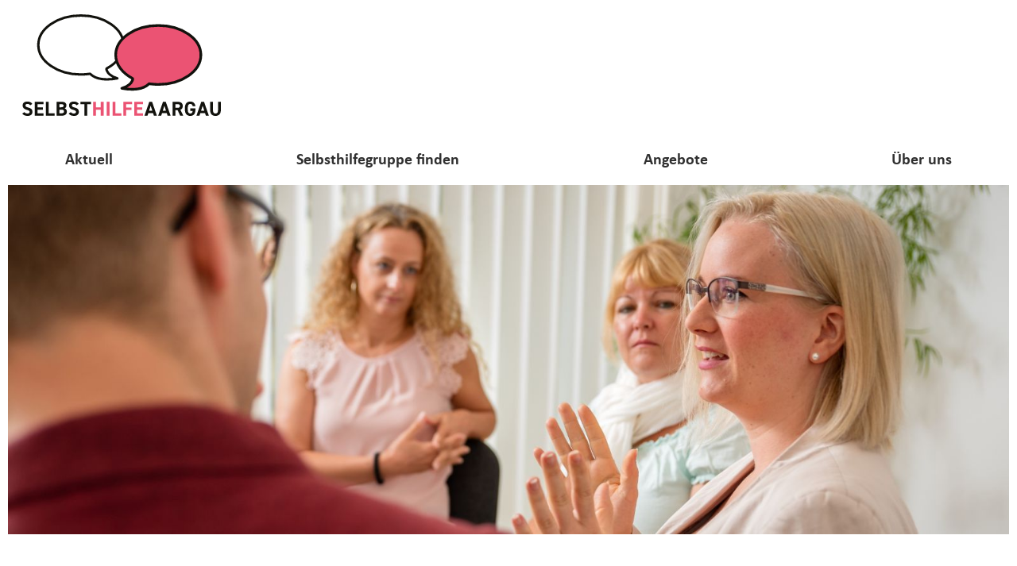

--- FILE ---
content_type: text/html;charset=UTF-8
request_url: https://www.selbsthilfe-ag.ch/shag/de.html
body_size: 4523
content:

<!DOCTYPE html>
<html lang="de">
<head>


<title>Home | Selbsthilfe Aargau</title>
<meta charset="utf-8">
<meta http-equiv="x-ua-compatible" content="ie=edge">
<meta name="viewport" content="width=device-width, initial-scale=1">
<meta name="description" content="">
    <link rel="icon" href="/dam/jcr:fea61d29-3a8f-4286-a525-9b4ea2162945/favicon-96x96.png" />
<meta property="og:title" content="Home" />


<link rel="stylesheet" href="https://use.typekit.net/myz5xjb.css">
    <link rel="stylesheet" href="/.resources/selbsthilfe-module/webresources/css/selbsthilfe~2025-08-05-00-48-45-051~cache.css" media="all" />
<style>
        /*apply high contrast settings for some centers*/
        /*h1,h2{color: yellow !important;}*/
        #footer_first :not(.footer-cta-small-screen)>a {color: white !important; text-decoration: underline;}
        #footer_first :not(.footer-cta-small-screen)>a:hover {color: #EB5373 !important; text-decoration: none;}
        footer #footer_left_part #footer_cta .footer-cta-small-screen a:hover {color: white !important;}
        .theme-list a:not(.anchor-target):not(.dbsearch-item-link) {color: black !important;}
        .theme-list a:not(.anchor-target):not(.dbsearch-item-link):hover {color: #EB5373 !important; text-decoration: underline;}
        #nav-main .active>a{color: black !important; text-decoration: underline;}
        #nav-main a:hover {text-decoration: underline;}
        .entry-list-item:hover .entry-list-item-link {color: #EB5373 !important; text-decoration: none;}
        #blogTags a, .blog-navigation a, .consent-to-mail a,.group-detail-wrapper a, #main_wrapper .short-text-content a, #main_wrapper .text a, .entry-list-item-link {color: black !important; text-decoration: underline;}
        #blogTags a:hover, .blog-navigation a:hover, .consent-to-mail a:hover, .group-detail-wrapper a:hover, #main_wrapper .short-text-content a:hover, #main_wrapper .text a:hover, .entry-list-item-link:hover {color: #EB5373 !important; text-decoration: none !important;}
        .meta-nav .page a:hover {text-decoration: underline;}
        .meta-nav .page a.active {text-decoration: underline;}
        .langnav .active span {text-decoration: underline; color: black !important;}
        .langnav a:hover {text-decoration: underline; }
        .form-wrapper .button-wrapper input[type="submit"] {background: black !important; color: white !important; font-size: 18px !important;}
        .form-wrapper .button-wrapper input[type="submit"]:hover {background: #EB5373 !important;}
    h1,h2{color: #EB5373;}
    .color-title{color: #EB5373;}
    a,header .sf-menu li.open > a, header .sf-menu li.active > a,header .sf-menu li li a:focus, header .sf-menu li li a:hover,header .sf-menu li a:hover,header .sf-menu li.sfHover >a, header .sf-menu li li a.active,
    .sf-menu li:hover, .sf-menu li:hover > a, .sf-menu li.sfHover, .sf-menu li.sfHover > a, .sf-menu a:focus, .sf-menu a:focus > a, .sf-menu a:hover, .sf-menu a:hover > a, .sf-menu a:active, .sf-menu a:active > a, .sf-menu li.active, .sf-menu li.active > a, .sf-menu li li a:focus, .sf-menu li li a:hover, .sf-menu li li a.active, .expandable-title,
    header #header_first_row #header_meta_nav .langnav li.active span, header #header_first_row #header_meta_nav a:hover,
    .group-detail .group-name, #main_nav_wrapper .langnav li.active{
        color: #EB5373;
    }
    .searchbox-home .input-container .submitSearch, .dbsearch-form-search .input-container .submitSearch, .ui-state-active, header #header_cta .header-cta-small-screen a, input[type="submit"], .button-style {
        background:#EB5373!important;
    }
    .searchbox-home .input-container, .dbsearch-form-search .input-container, #short_texts .short-texts-wrapper .short-text-component .short-text-content-wrapper .db_search_box .input-container input[type="text"], .ui-autocomplete, .form-wrapper fieldset input, .form-wrapper fieldset textarea {
        border-color: #EB5373!important;
    }
    .arrow-down-icon{
        stroke: #EB5373 !important;
    }
    .arrow-left-icon, .arrow-right-icon{
        fill: #EB5373 !important;
    }
    .light-background-color{
        background-color: rgba(235,83,115,0.2) !important;
    }
    #searchfilter{
        border-color: #EB5373;
        background-color: #EB5373;
    }
    footer #footer_left_part #footer_cta .footer-cta-small-screen a {
        background-color: #EB5373 !important;
    }


        /*Hover effects*/
    .component-link:hover, .light-background, a.block-link:hover{
        background-color: rgba(235,83,115,0.2) !important;
    }

    footer p a{
        color: #edadbb;
    }

    footer a:hover{
        color: #edadbb !important;
    }
    p a:hover{
        text-decoration: underline;
    }
</style>

    <script src="/.resources/selbsthilfe-module/webresources/js/selbsthilfe~2025-09-08-14-02-58-000~cache.js"></script>


            <!-- Global site tag (gtag.js) - Google Analytics -->
            <script async src="https://www.googletagmanager.com/gtag/js?id=G-M1VW9WW83F"></script>
            <script>
                window.dataLayer = window.dataLayer || [];
                function gtag(){dataLayer.push(arguments);}
                gtag('js', new Date());
                gtag('config', "G-M1VW9WW83F");
            </script>
</head>

<body>
<div id="wrap-all" class="outer-container">
    


<header>
    <div id="header_first_row">
        <nav id="header_meta_nav" aria-label="Meta Navigation">
            <div class="meta-nav"></div>
            
    <div class="langnav">
    </div>

        </nav>
        <div id="site_logo">
            <a href="/shag/de.html">
                <img src="/dam/jcr:c9a67237-feab-4d83-b4cd-9aa8cb7f2180/Logo_SHZAargau.svg" alt="Selbsthilfe Aargau">
            </a>
        </div>
        <button class="menu" id="menu-btn">
            <span class="icon"><svg xmlns="http://www.w3.org/2000/svg" width="30.01" height="22.108" viewBox="0 0 30.01 22.108">
    <path class="open-m"
          d="M1.49,22.238A1.5,1.5,0,0,1,0,20.738a1.479,1.479,0,0,1,1.458-1.5H28.51a1.5,1.5,0,1,1,0,3Zm0-9A1.5,1.5,0,0,1,0,11.738a1.479,1.479,0,0,1,1.458-1.5H28.51a1.5,1.5,0,1,1,0,3Zm0-9A1.5,1.5,0,0,1,0,2.738a1.479,1.479,0,0,1,1.458-1.5H28.51a1.5,1.5,0,0,1,0,3Z"
          transform="translate(0 -0.603)"/>
    <path class="close-m"
          d="M23.493,22.272,15,13.78,6.509,22.272a1.5,1.5,0,0,1-2.115-.007,1.479,1.479,0,0,1-.029-2.091l.022-.023,8.493-8.493L4.387,3.166a1.5,1.5,0,0,1,.007-2.114,1.477,1.477,0,0,1,2.09-.031l.025.024L15,9.537l8.492-8.492a1.5,1.5,0,0,1,2.122,2.121l-8.493,8.492,8.493,8.493a1.5,1.5,0,1,1-2.122,2.121Z"
          transform="translate(0 -0.603)"/>
</svg></span>
        </button>
    </div>
    <div id="main_nav_wrapper">
        <nav id="nav-main" aria-label="Menu Navigation">
            <div class="show-small-only">
                
    <div class="langnav">
    </div>

            </div>


    <ul class="sf-menu">
            <li class=" has-sub-nav">
                <a href="/shag/de/aktuell.html">Aktuell</a>
                

    <ul class="nav">
            <li>
                <a href="/shag/de/aktuell/aktuelles-regional.html">Aktuelles Selbsthilfe Aargau</a>
                


            </li>
            <li class=" has-sub-nav">
                <a href="/shag/de/aktuell/aktuelles-selbsthilfe-schweiz.html">Aktuelles Selbsthilfe Schweiz</a>
                

    <ul class="nav">
            <li>
                <a href="/shag/de/aktuell/aktuelles-selbsthilfe-schweiz/was-ist-selbsthilfe.html">Was ist Selbsthilfe?</a>
                

            </li>
    </ul>

            </li>
    </ul>

            </li>
            <li class=" has-sub-nav">
                <a href="/shag/de/selbsthilfegruppe-finden.html">Selbsthilfegruppe finden</a>
                

    <ul class="nav">
            <li>
                <a href="/shag/de/selbsthilfegruppe-finden/suche.html">Suche</a>
                


            </li>
            <li>
                <a href="/shag/de/selbsthilfegruppe-finden/gruppen-im-aufbau.html">Gruppen im Aufbau</a>
                


            </li>
            <li>
                <a href="/shag/de/selbsthilfegruppe-finden/gruppenliste.html">Gruppenliste</a>
                


            </li>
            <li>
                <a href="/shag/de/selbsthilfegruppe-finden/persoenliche-voraussetzung.html">Persönliche Voraussetzung</a>
                


            </li>
    </ul>

            </li>
            <li>
                <a href="/shag/de/angebote.html">Angebote</a>
                


            </li>
            <li class=" has-sub-nav">
                <a href="/shag/de/ueber-uns.html">Über uns</a>
                

    <ul class="nav">
            <li>
                <a href="/shag/de/ueber-uns/kontakt.html">Kontakt</a>
                


            </li>
            <li>
                <a href="/shag/de/ueber-uns/team.html">Team</a>
                


            </li>
            <li>
                <a href="/shag/de/ueber-uns/verein.html">Verein</a>
                


            </li>
            <li>
                <a href="/shag/de/ueber-uns/downloads.html">Downloads</a>
                


            </li>
            <li>
                <a href="/shag/de/ueber-uns/spenden.html">Spenden</a>
                


            </li>
    </ul>

            </li>
    </ul>
            <div class="show-small-only">
                <div class="meta-nav"></div>
            </div>
        </nav>

    </div>

    <div id="header_image">
            <img id="header_image_tag" src="/.imaging/mte/selbsthilfe-theme/xlarge/dam/bilderpool/Gruppen/Gruppe-Indoor-001.jpg/jcr:content/Gruppe%20Indoor%20001.jpg" alt="">
    </div>
</header>
    <section id="main_wrapper" class="row rowsComponent">
        <div id="main_area" class="fullwidth" >
            <div id="short_texts">
        
    <div class="short-texts-wrapper">

<div class="short-text-component">
    <div class="short-text-content-wrapper box-shadow">
            <div class="short-text-image">
                <img src="/.imaging/mte/selbsthilfe-theme/small/dam/bilderpool/Portraits/17--1---5000x2500-.jpg/jcr:content/17%20(1)%20(5000x2500).jpg" alt="">
            </div>
        <div class="short-text-content">
            <h2>Was ist Selbsthilfe? </h2>
            <p>Menschen in einer gleichen Lebenssituation schliessen sich zusammen, um sich gegenseitig zu helfen.</p>

<p>In der gemeinschaftlichen Selbsthilfe gehen Hilfe annehmen und Hilfe weitergeben Hand in Hand.</p>

                <a class="read-more-link" href="/shag/de/aktuell/aktuelles-selbsthilfe-schweiz/was-ist-selbsthilfe.html" title="mehr>">
                    mehr>
                </a>
        </div>
    </div>
</div>

<div class="short-text-component">
    <div class="short-text-content-wrapper box-shadow">
            <div class="short-text-image">
                <img src="/.imaging/mte/selbsthilfe-theme/small/dam/bilderpool/Header/Header-2.jpg/jcr:content/Header%202.jpg" alt="">
            </div>
        <div class="short-text-content">
            <h2>Selbsthilfegruppe finden</h2>
            <p>Finden Sie geeignete Selbsthilfegruppen und weitere Infos zu Ihrem Thema. Falls keine geeignete Gruppe finden, melden Sie sich bei uns. Wir helfen Ihnen gerne weiter.</p>


    <div>
        <div id="search_autocomplete_keywords" data-search-autocomplete-keywords=""></div>
        <form class="db_search_box" action="/shag/de/selbsthilfegruppe-finden/suche.html" method="get" accept-charset="UTF-8">
            <div class="input-container">
                <input type="hidden" name="submitted" value="true"/>
                <label style="display:none;" for="search">Thema eingeben</label>
                <input type="text" name="search" id="search" class="inputfield" placeholder="Thema eingeben" value=""/>
            </div>
        </form>
    </div>
        </div>
    </div>
</div>
    </div>
</div>


<div class="entry-list content-aggregation">
        <h2 class="el-title agg-title">Aktuelles</h2>

        <div class="entry-list-content">

                <div class="entry-list-item">

                    <a href="/shag/de/aktuell/aktuelles-regional/news/news3.html" target="_self">
                    <div class="entry-list-item-wrapper" style="background-color: rgba(235,83,115,0.2)">
                        <div class="entry-list-item-header">
                                <img src="/.imaging/mte/selbsthilfe-theme/small/dam/shag/TdK_Selbsthilfe_Aargau_D_250210.png/jcr:content/______TdK_Selbsthilfe_Aargau_D_250210.16740546377812303566.18142160727667422462.png" alt="">
                        </div>
                        <div class="entry-list-item-content">
                    <span class="publication-date">01.03.2024</span>
                    <h3 class="title">Tag der Kranken 2025</h3>
                    <div class="subline">Hilfe zur Selbsthilfe</div>
                        </div>
                        <div class="entry-list-item-link read-more-link" style="color: #EB5373;">
                            mehr>
                        </div>
                    </div>
                    </a>
                </div>

                <div class="entry-list-item">

                    <a href="/shag/de/aktuell/aktuelles-regional/news/news1.html" target="_self">
                    <div class="entry-list-item-wrapper" style="background-color: rgba(235,83,115,0.2)">
                        <div class="entry-list-item-header">
                                <img src="/.imaging/mte/selbsthilfe-theme/small/dam/shag/kl_apg-logo21_medium.jpg/jcr:content/kl_apg-logo21_medium.jpg" alt="">
                        </div>
                        <div class="entry-list-item-content">
                    <span class="publication-date">04.09.2025</span>
                    <h3 class="title">Aktionstage psychische Gesundheit</h3>
                    <div class="subline">September und Oktober 2025</div>
                        </div>
                        <div class="entry-list-item-link read-more-link" style="color: #EB5373;">
                            mehr>
                        </div>
                    </div>
                    </a>
                </div>

                <div class="entry-list-item">

                    <a href="/shag/de/aktuell/aktuelles-regional/news/news2.html" target="_self">
                    <div class="entry-list-item-wrapper" style="background-color: rgba(235,83,115,0.2)">
                        <div class="entry-list-item-header">
                                <img src="/.imaging/mte/selbsthilfe-theme/small/dam/bilderpool/Gruppen/Gruppe-Indoor-001.jpg/jcr:content/Gruppe%20Indoor%20001.jpg" alt="">
                        </div>
                        <div class="entry-list-item-content">
                    <span class="publication-date">17.09.2025</span>
                    <h3 class="title">Selbsthilfe Aargau - einfach erklärt</h3>
                    <div class="subline">Neuer Clip zur Selbsthilfe</div>
                        </div>
                        <div class="entry-list-item-link read-more-link" style="color: #EB5373;">
                            mehr>
                        </div>
                    </div>
                    </a>
                </div>
        </div>

</div>
            <div id="link_area">
                

<div class="pagelinks">
</div>

            </div>
        </div>
    </section>



</div>
    

<footer>
    <section id="footer_first">
    <div class="outer-container">
        <div id="footer_left_part">
            <div class="footer-contact-text">
            <p><strong>Selbsthilfe Aargau</strong><br />
Rain 6<br />
5001 Aarau<br />
056 203 00 20<br />
<a href="javascript:sukoaUtils.dcmadr('109097105108116111058105110102111064115101108098115116104105108102101045097103046099104')">info&#64;selbsthilfe-ag&#46;<span style="display:none;">notexisting@nodomain.com</span>ch</a></p>

            </div>
            <div id="footer_cta">
                <p><strong>Telefonzeiten:</strong><br />
Montag und Donnerstag<br />
10:30-12:30 und 13:30-16:00</p>

            </div>
            <div class="footer-social-icons">
                
                            <a class="social-links" href="https://www.facebook.com/selbsthilfezentrumag" target="_blank"><img src="/dam/jcr:e426c024-a3a8-4d4b-821f-7f1ff5b62f09/facebook.svg" alt="Besuchen Sie uns auf Facebook"/></a>
            </div>
            <div class="footer-left-links">
                                <a href="/shag/de/meta/impressum.html" target="_self">Impressum</a>
                                <a href="/shag/de/meta/datenschutz.html" target="_self">Datenschutz</a>
                                <a href="/shag/de/meta/disclaimer.html" target="_self">Disclaimer</a>
            </div>
        </div>
        <div id="footer_right_part">

    <div>
        <div id="search_autocomplete_keywords" data-search-autocomplete-keywords=""></div>
        <form class="db_search_box" action="/shag/de/selbsthilfegruppe-finden/suche.html" method="get" accept-charset="UTF-8">
            <div class="input-container">
                <input type="hidden" name="submitted" value="true"/>
                <label style="display:none;" for="search"></label>
                <input type="text" name="search" id="search" class="inputfield" placeholder="" value=""/>
            </div>
        </form>
    </div>
            
            <div class="footer-right-links">
                    <p>ODER W&auml;hlen Sie Ihre Region f&uuml;r Selbsthilfegruppen in Ihrer N&auml;he.</p>

<ul>
	<li><a target="_blank" rel="noopener" href="https://www.selbsthilfe-ag.ch">Aargau</a></li>
	<li><a target="_blank" rel="noopener" href="http://www.zentrumselbsthilfe.ch/">Basel</a></li>
	<li><a target="_blank" rel="noopener" href="http://www.selbsthilfe-be.ch/">Bern</a></li>
	<li><a target="_blank" rel="noopener" href="http://www.selbsthilfegraubuenden.ch">Graub&uuml;nden</a></li>
	<li><a target="_blank" rel="noopener" href="https://www.infoentraidesuisse.ch/jura">Jura</a></li>
	<li><a target="_blank" rel="noopener" href="http://www.selbsthilfeluzern.ch/">Luzern, Nidwalden, Obwalden</a></li>
	<li><a target="_blank" rel="noopener" href="http://www.infoentraideneuchatel.ch">Neuenburg, Freiburg und Wallis</a></li>
	<li><a target="_blank" rel="noopener" href="http://www.selbsthilfe-winterthur-schaffhausen.ch">Schaffhausen</a></li>
	<li><a target="_blank" rel="noopener" href="https://www.triaplus.ch/ueber-uns/app-schwyz/kontaktstelle-selbsthilfe/">Schwyz</a></li>
	<li><a target="_blank" rel="noopener" href="http://www.selbsthilfesolothurn.ch">Solothurn</a></li>
	<li><a target="_blank" rel="noopener" href="http://www.selbsthilfe-gruppen.ch">St. Gallen &amp; Appenzell</a></li>
	<li><a target="_blank" rel="noopener" href="http://www.selbsthilfe-tg.ch">Thurgau</a></li>
	<li><a target="_blank" rel="noopener" href="http://autoaiuto.ch/">Tessin</a></li>
	<li><a target="_blank" rel="noopener" href="https://www.selbsthilfe-uri.ch/">Uri</a></li>
	<li><a target="_blank" rel="noopener" href="https://www.infoentraidevaud.ch">Waadt, Genf</a></li>
	<li><a target="_blank" rel="noopener" href="https://www.selbsthilfe-winterthur-schaffhausen.ch">Winterthur</a></li>
	<li><a target="_blank" rel="noopener" href="http://www.triangel-zug.ch/selbsthilfe/">Zug</a></li>
	<li><a target="_blank" rel="noopener" href="http://www.selbsthilfezentrum-zo.ch">Z&uuml;rcher Oberland &amp; Pfannenstiel</a></li>
	<li><a target="_blank" rel="noopener" href="https://www.selbsthilfecenter.ch">Z&uuml;rich</a></li>
</ul>

            </div>
        </div>
    </div>
    </div>
    </section>
</footer>

</body>
</html>


--- FILE ---
content_type: text/css;charset=UTF-8
request_url: https://www.selbsthilfe-ag.ch/.resources/selbsthilfe-module/webresources/css/selbsthilfe~2025-08-05-00-48-45-051~cache.css
body_size: 15420
content:
/*!
 * jQuery UI Autocomplete 1.12.1
 * http://jqueryui.com
 *
 * Copyright jQuery Foundation and other contributors
 * Released under the MIT license.
 * http://jquery.org/license
 *
 * http://api.jqueryui.com/autocomplete/#theming
 */
.ui-autocomplete {
	position: absolute;
	top: 0;
	left: 0;
	cursor: default;
}
body.compensate-for-scrollbar {
    overflow: hidden;
}

.fancybox-active {
    height: auto;
}

.fancybox-is-hidden {
    left: -9999px;
    margin: 0;
    position: absolute !important;
    top: -9999px;
    visibility: hidden;
}

.fancybox-container {
    -webkit-backface-visibility: hidden;
    height: 100%;
    left: 0;
    outline: none;
    position: fixed;
    -webkit-tap-highlight-color: transparent;
    top: 0;
    -ms-touch-action: manipulation;
    touch-action: manipulation;
    transform: translateZ(0);
    width: 100%;
    z-index: 99992;
}

.fancybox-container * {
    box-sizing: border-box;
}

.fancybox-outer,
.fancybox-inner,
.fancybox-bg,
.fancybox-stage {
    bottom: 0;
    left: 0;
    position: absolute;
    right: 0;
    top: 0;
}

.fancybox-outer {
    -webkit-overflow-scrolling: touch;
    overflow-y: auto;
}

.fancybox-bg {
    background: rgb(30, 30, 30);
    opacity: 0;
    transition-duration: inherit;
    transition-property: opacity;
    transition-timing-function: cubic-bezier(.47, 0, .74, .71);
}

.fancybox-is-open .fancybox-bg {
    opacity: .9;
    transition-timing-function: cubic-bezier(.22, .61, .36, 1);
}

.fancybox-infobar,
.fancybox-toolbar,
.fancybox-caption,
.fancybox-navigation .fancybox-button {
    direction: ltr;
    opacity: 0;
    position: absolute;
    transition: opacity .25s ease, visibility 0s ease .25s;
    visibility: hidden;
    z-index: 99997;
}

.fancybox-show-infobar .fancybox-infobar,
.fancybox-show-toolbar .fancybox-toolbar,
.fancybox-show-caption .fancybox-caption,
.fancybox-show-nav .fancybox-navigation .fancybox-button {
    opacity: 1;
    transition: opacity .25s ease 0s, visibility 0s ease 0s;
    visibility: visible;
}

.fancybox-infobar {
    color: #ccc;
    font-size: 13px;
    -webkit-font-smoothing: subpixel-antialiased;
    height: 44px;
    left: 0;
    line-height: 44px;
    min-width: 44px;
    mix-blend-mode: difference;
    padding: 0 10px;
    pointer-events: none;
    top: 0;
    -webkit-touch-callout: none;
    -webkit-user-select: none;
    -moz-user-select: none;
    -ms-user-select: none;
    user-select: none;
}

.fancybox-toolbar {
    right: 0;
    top: 0;
}

.fancybox-stage {
    direction: ltr;
    overflow: visible;
    transform: translateZ(0);
    z-index: 99994;
}

.fancybox-is-open .fancybox-stage {
    overflow: hidden;
}

.fancybox-slide {
    -webkit-backface-visibility: hidden;
    /* Using without prefix would break IE11 */
    display: none;
    height: 100%;
    left: 0;
    outline: none;
    overflow: auto;
    -webkit-overflow-scrolling: touch;
    padding: 44px;
    position: absolute;
    text-align: center;
    top: 0;
    transition-property: transform, opacity;
    white-space: normal;
    width: 100%;
    z-index: 99994;
}

.fancybox-slide::before {
    content: '';
    display: inline-block;
    font-size: 0;
    height: 100%;
    vertical-align: middle;
    width: 0;
}

.fancybox-is-sliding .fancybox-slide,
.fancybox-slide--previous,
.fancybox-slide--current,
.fancybox-slide--next {
    display: block;
}

.fancybox-slide--image {
    overflow: hidden;
    padding: 44px 0;
}

.fancybox-slide--image::before {
    display: none;
}

.fancybox-slide--html {
    padding: 6px;
}

.fancybox-content {
    background: #fff;
    display: inline-block;
    margin: 0;
    max-width: 100%;
    overflow: auto;
    -webkit-overflow-scrolling: touch;
    padding: 44px;
    position: relative;
    text-align: left;
    vertical-align: middle;
}

.fancybox-slide--image .fancybox-content {
    animation-timing-function: cubic-bezier(.5, 0, .14, 1);
    -webkit-backface-visibility: hidden;
    background: transparent;
    background-repeat: no-repeat;
    background-size: 100% 100%;
    left: 0;
    max-width: none;
    overflow: visible;
    padding: 0;
    position: absolute;
    top: 0;
    -ms-transform-origin: top left;
    transform-origin: top left;
    transition-property: transform, opacity;
    -webkit-user-select: none;
    -moz-user-select: none;
    -ms-user-select: none;
    user-select: none;
    z-index: 99995;
}

.fancybox-can-zoomOut .fancybox-content {
    cursor: zoom-out;
}

.fancybox-can-zoomIn .fancybox-content {
    cursor: zoom-in;
}

.fancybox-can-swipe .fancybox-content,
.fancybox-can-pan .fancybox-content {
    cursor: -webkit-grab;
    cursor: grab;
}

.fancybox-is-grabbing .fancybox-content {
    cursor: -webkit-grabbing;
    cursor: grabbing;
}

.fancybox-container [data-selectable='true'] {
    cursor: text;
}

.fancybox-image,
.fancybox-spaceball {
    background: transparent;
    border: 0;
    height: 100%;
    left: 0;
    margin: 0;
    max-height: none;
    max-width: none;
    padding: 0;
    position: absolute;
    top: 0;
    -webkit-user-select: none;
    -moz-user-select: none;
    -ms-user-select: none;
    user-select: none;
    width: 100%;
}

.fancybox-spaceball {
    z-index: 1;
}

.fancybox-slide--video .fancybox-content,
.fancybox-slide--map .fancybox-content,
.fancybox-slide--pdf .fancybox-content,
.fancybox-slide--iframe .fancybox-content {
    height: 100%;
    overflow: visible;
    padding: 0;
    width: 100%;
}

.fancybox-slide--video .fancybox-content {
    background: #000;
}

.fancybox-slide--map .fancybox-content {
    background: #e5e3df;
}

.fancybox-slide--iframe .fancybox-content {
    background: #fff;
}

.fancybox-video,
.fancybox-iframe {
    background: transparent;
    border: 0;
    display: block;
    height: 100%;
    margin: 0;
    overflow: hidden;
    padding: 0;
    width: 100%;
}

/* Fix iOS */
.fancybox-iframe {
    left: 0;
    position: absolute;
    top: 0;
}

.fancybox-error {
    background: #fff;
    cursor: default;
    max-width: 400px;
    padding: 40px;
    width: 100%;
}

.fancybox-error p {
    color: #444;
    font-size: 16px;
    line-height: 20px;
    margin: 0;
    padding: 0;
}

/* Buttons */

.fancybox-button {
    background: rgba(30, 30, 30, .6);
    border: 0;
    border-radius: 0;
    box-shadow: none;
    cursor: pointer;
    display: inline-block;
    height: 44px;
    margin: 0;
    padding: 10px;
    position: relative;
    transition: color .2s;
    vertical-align: top;
    visibility: inherit;
    width: 44px;
}

.fancybox-button,
.fancybox-button:visited,
.fancybox-button:link {
    color: #ccc;
}

.fancybox-button:hover {
    color: #fff;
}

.fancybox-button:focus {
    outline: none;
}

.fancybox-button.fancybox-focus {
    outline: 1px dotted;
}

.fancybox-button[disabled],
.fancybox-button[disabled]:hover {
    color: #888;
    cursor: default;
    outline: none;
}

/* Fix IE11 */
.fancybox-button div {
    height: 100%;
}

.fancybox-button svg {
    display: block;
    height: 100%;
    overflow: visible;
    position: relative;
    width: 100%;
}

.fancybox-button svg path {
    fill: currentColor;
    stroke-width: 0;
}

.fancybox-button--play svg:nth-child(2),
.fancybox-button--fsenter svg:nth-child(2) {
    display: none;
}

.fancybox-button--pause svg:nth-child(1),
.fancybox-button--fsexit svg:nth-child(1) {
    display: none;
}

.fancybox-progress {
    background: #ff5268;
    height: 2px;
    left: 0;
    position: absolute;
    right: 0;
    top: 0;
    -ms-transform: scaleX(0);
    transform: scaleX(0);
    -ms-transform-origin: 0;
    transform-origin: 0;
    transition-property: transform;
    transition-timing-function: linear;
    z-index: 99998;
}

/* Close button on the top right corner of html content */

.fancybox-close-small {
    background: transparent;
    border: 0;
    border-radius: 0;
    color: #ccc;
    cursor: pointer;
    opacity: .8;
    padding: 8px;
    position: absolute;
    right: -12px;
    top: -44px;
    z-index: 401;
}

.fancybox-close-small:hover {
    color: #fff;
    opacity: 1;
}

.fancybox-slide--html .fancybox-close-small {
    color: currentColor;
    padding: 10px;
    right: 0;
    top: 0;
}

.fancybox-slide--image.fancybox-is-scaling .fancybox-content {
    overflow: hidden;
}

.fancybox-is-scaling .fancybox-close-small,
.fancybox-is-zoomable.fancybox-can-pan .fancybox-close-small {
    display: none;
}

/* Navigation arrows */

.fancybox-navigation .fancybox-button {
    background-clip: content-box;
    height: 100px;
    opacity: 0;
    position: absolute;
    top: calc(50% - 50px);
    width: 70px;
}

.fancybox-navigation .fancybox-button div {
    padding: 7px;
}

.fancybox-navigation .fancybox-button--arrow_left {
    left: 0;
    left: env(safe-area-inset-left);
    padding: 31px 26px 31px 6px;
}

.fancybox-navigation .fancybox-button--arrow_right {
    padding: 31px 6px 31px 26px;
    right: 0;
    right: env(safe-area-inset-right);
}

/* Caption */

.fancybox-caption {
    background: linear-gradient(to top,
        rgba(0, 0, 0, .85) 0%,
        rgba(0, 0, 0, .3) 50%,
        rgba(0, 0, 0, .15) 65%,
        rgba(0, 0, 0, .075) 75.5%,
        rgba(0, 0, 0, .037) 82.85%,
        rgba(0, 0, 0, .019) 88%,
        rgba(0, 0, 0, 0) 100%);
    bottom: 0;
    color: #eee;
    font-size: 14px;
    font-weight: 400;
    left: 0;
    line-height: 1.5;
    padding: 75px 44px 25px 44px;
    pointer-events: none;
    right: 0;
    text-align: center;
    z-index: 99996;
}

@supports (padding: max(0px)) {
    .fancybox-caption {
        padding: 75px max(44px, env(safe-area-inset-right)) max(25px, env(safe-area-inset-bottom)) max(44px, env(safe-area-inset-left));
    }
}

.fancybox-caption--separate {
    margin-top: -50px;
}

.fancybox-caption__body {
    max-height: 50vh;
    overflow: auto;
    pointer-events: all;
}

.fancybox-caption a,
.fancybox-caption a:link,
.fancybox-caption a:visited {
    color: #ccc;
    text-decoration: none;
}

.fancybox-caption a:hover {
    color: #fff;
    text-decoration: underline;
}

/* Loading indicator */

.fancybox-loading {
    animation: fancybox-rotate 1s linear infinite;
    background: transparent;
    border: 4px solid #888;
    border-bottom-color: #fff;
    border-radius: 50%;
    height: 50px;
    left: 50%;
    margin: -25px 0 0 -25px;
    opacity: .7;
    padding: 0;
    position: absolute;
    top: 50%;
    width: 50px;
    z-index: 99999;
}

@keyframes fancybox-rotate {
    100% {
        transform: rotate(360deg);
    }
}

/* Transition effects */

.fancybox-animated {
    transition-timing-function: cubic-bezier(0, 0, .25, 1);
}

/* transitionEffect: slide */

.fancybox-fx-slide.fancybox-slide--previous {
    opacity: 0;
    transform: translate3d(-100%, 0, 0);
}

.fancybox-fx-slide.fancybox-slide--next {
    opacity: 0;
    transform: translate3d(100%, 0, 0);
}

.fancybox-fx-slide.fancybox-slide--current {
    opacity: 1;
    transform: translate3d(0, 0, 0);
}

/* transitionEffect: fade */

.fancybox-fx-fade.fancybox-slide--previous,
.fancybox-fx-fade.fancybox-slide--next {
    opacity: 0;
    transition-timing-function: cubic-bezier(.19, 1, .22, 1);
}

.fancybox-fx-fade.fancybox-slide--current {
    opacity: 1;
}

/* transitionEffect: zoom-in-out */

.fancybox-fx-zoom-in-out.fancybox-slide--previous {
    opacity: 0;
    transform: scale3d(1.5, 1.5, 1.5);
}

.fancybox-fx-zoom-in-out.fancybox-slide--next {
    opacity: 0;
    transform: scale3d(.5, .5, .5);
}

.fancybox-fx-zoom-in-out.fancybox-slide--current {
    opacity: 1;
    transform: scale3d(1, 1, 1);
}

/* transitionEffect: rotate */

.fancybox-fx-rotate.fancybox-slide--previous {
    opacity: 0;
    -ms-transform: rotate(-360deg);
    transform: rotate(-360deg);
}

.fancybox-fx-rotate.fancybox-slide--next {
    opacity: 0;
    -ms-transform: rotate(360deg);
    transform: rotate(360deg);
}

.fancybox-fx-rotate.fancybox-slide--current {
    opacity: 1;
    -ms-transform: rotate(0deg);
    transform: rotate(0deg);
}

/* transitionEffect: circular */

.fancybox-fx-circular.fancybox-slide--previous {
    opacity: 0;
    transform: scale3d(0, 0, 0) translate3d(-100%, 0, 0);
}

.fancybox-fx-circular.fancybox-slide--next {
    opacity: 0;
    transform: scale3d(0, 0, 0) translate3d(100%, 0, 0);
}

.fancybox-fx-circular.fancybox-slide--current {
    opacity: 1;
    transform: scale3d(1, 1, 1) translate3d(0, 0, 0);
}

/* transitionEffect: tube */

.fancybox-fx-tube.fancybox-slide--previous {
    transform: translate3d(-100%, 0, 0) scale(.1) skew(-10deg);
}

.fancybox-fx-tube.fancybox-slide--next {
    transform: translate3d(100%, 0, 0) scale(.1) skew(10deg);
}

.fancybox-fx-tube.fancybox-slide--current {
    transform: translate3d(0, 0, 0) scale(1);
}

/* Styling for Small-Screen Devices */
@media all and (max-height: 576px) {
    .fancybox-slide {
        padding-left: 6px;
        padding-right: 6px;
    }

    .fancybox-slide--image {
        padding: 6px 0;
    }

    .fancybox-close-small {
        right: -6px;
    }

    .fancybox-slide--image .fancybox-close-small {
        background: #4e4e4e;
        color: #f2f4f6;
        height: 36px;
        opacity: 1;
        padding: 6px;
        right: 0;
        top: 0;
        width: 36px;
    }

    .fancybox-caption {
        padding-left: 12px;
        padding-right: 12px;
    }

    @supports (padding: max(0px)) {
        .fancybox-caption {
            padding-left: max(12px, env(safe-area-inset-left));
            padding-right: max(12px, env(safe-area-inset-right));
        }
    }
}
/* Share */

.fancybox-share {
    background: #f4f4f4;
    border-radius: 3px;
    max-width: 90%;
    padding: 30px;
    text-align: center;
}

.fancybox-share h1 {
    color: #222;
    font-size: 35px;
    font-weight: 700;
    margin: 0 0 20px 0;
}

.fancybox-share p {
    margin: 0;
    padding: 0;
}

.fancybox-share__button {
    border: 0;
    border-radius: 3px;
    display: inline-block;
    font-size: 14px;
    font-weight: 700;
    line-height: 40px;
    margin: 0 5px 10px 5px;
    min-width: 130px;
    padding: 0 15px;
    text-decoration: none;
    transition: all .2s;
    -webkit-user-select: none;
    -moz-user-select: none;
    -ms-user-select: none;
    user-select: none;
    white-space: nowrap;
}

.fancybox-share__button:visited,
.fancybox-share__button:link {
    color: #fff;
}

.fancybox-share__button:hover {
    text-decoration: none;
}

.fancybox-share__button--fb {
    background: #3b5998;
}

.fancybox-share__button--fb:hover {
    background: #344e86;
}

.fancybox-share__button--pt {
    background: #bd081d;
}

.fancybox-share__button--pt:hover {
    background: #aa0719;
}

.fancybox-share__button--tw {
    background: #1da1f2;
}

.fancybox-share__button--tw:hover {
    background: #0d95e8;
}

.fancybox-share__button svg {
    height: 25px;
    margin-right: 7px;
    position: relative;
    top: -1px;
    vertical-align: middle;
    width: 25px;
}

.fancybox-share__button svg path {
    fill: #fff;
}

.fancybox-share__input {
    background: transparent;
    border: 0;
    border-bottom: 1px solid #d7d7d7;
    border-radius: 0;
    color: #5d5b5b;
    font-size: 14px;
    margin: 10px 0 0 0;
    outline: none;
    padding: 10px 15px;
    width: 100%;
}
/* Thumbs */

.fancybox-thumbs {
    background: #ddd;
    bottom: 0;
    display: none;
    margin: 0;
    -webkit-overflow-scrolling: touch;
    -ms-overflow-style: -ms-autohiding-scrollbar;
    padding: 2px 2px 4px 2px;
    position: absolute;
    right: 0;
    -webkit-tap-highlight-color: rgba(0, 0, 0, 0);
    top: 0;
    width: 212px;
    z-index: 99995;
}

.fancybox-thumbs-x {
    overflow-x: auto;
    overflow-y: hidden;
}

.fancybox-show-thumbs .fancybox-thumbs {
    display: block;
}

.fancybox-show-thumbs .fancybox-inner {
    right: 212px;
}

.fancybox-thumbs__list {
    font-size: 0;
    height: 100%;
    list-style: none;
    margin: 0;
    overflow-x: hidden;
    overflow-y: auto;
    padding: 0;
    position: absolute;
    position: relative;
    white-space: nowrap;
    width: 100%;
}

.fancybox-thumbs-x .fancybox-thumbs__list {
    overflow: hidden;
}

.fancybox-thumbs-y .fancybox-thumbs__list::-webkit-scrollbar {
    width: 7px;
}

.fancybox-thumbs-y .fancybox-thumbs__list::-webkit-scrollbar-track {
    background: #fff;
    border-radius: 10px;
    box-shadow: inset 0 0 6px rgba(0, 0, 0, .3);
}

.fancybox-thumbs-y .fancybox-thumbs__list::-webkit-scrollbar-thumb {
    background: #2a2a2a;
    border-radius: 10px;
}

.fancybox-thumbs__list a {
    -webkit-backface-visibility: hidden;
    backface-visibility: hidden;
    background-color: rgba(0, 0, 0, .1);
    background-position: center center;
    background-repeat: no-repeat;
    background-size: cover;
    cursor: pointer;
    float: left;
    height: 75px;
    margin: 2px;
    max-height: calc(100% - 8px);
    max-width: calc(50% - 4px);
    outline: none;
    overflow: hidden;
    padding: 0;
    position: relative;
    -webkit-tap-highlight-color: transparent;
    width: 100px;
}

.fancybox-thumbs__list a::before {
    border: 6px solid #ff5268;
    bottom: 0;
    content: '';
    left: 0;
    opacity: 0;
    position: absolute;
    right: 0;
    top: 0;
    transition: all .2s cubic-bezier(.25, .46, .45, .94);
    z-index: 99991;
}

.fancybox-thumbs__list a:focus::before {
    opacity: .5;
}

.fancybox-thumbs__list a.fancybox-thumbs-active::before {
    opacity: 1;
}

/* Styling for Small-Screen Devices */
@media all and (max-width: 576px) {
    .fancybox-thumbs {
        width: 110px;
    }

    .fancybox-show-thumbs .fancybox-inner {
        right: 110px;
    }

    .fancybox-thumbs__list a {
        max-width: calc(100% - 10px);
    }
}/*!
 * jQuery UI CSS Framework 1.12.1
 * http://jqueryui.com
 *
 * Copyright jQuery Foundation and other contributors
 * Released under the MIT license.
 * http://jquery.org/license
 *
 * http://api.jqueryui.com/category/theming/
 */

/* Layout helpers
----------------------------------*/
.ui-helper-hidden {
	display: none;
}
.ui-helper-hidden-accessible {
	border: 0;
	clip: rect(0 0 0 0);
	height: 1px;
	margin: -1px;
	overflow: hidden;
	padding: 0;
	position: absolute;
	width: 1px;
}
.ui-helper-reset {
	margin: 0;
	padding: 0;
	border: 0;
	outline: 0;
	line-height: 1.3;
	text-decoration: none;
	font-size: 100%;
	list-style: none;
}
.ui-helper-clearfix:before,
.ui-helper-clearfix:after {
	content: "";
	display: table;
	border-collapse: collapse;
}
.ui-helper-clearfix:after {
	clear: both;
}
.ui-helper-zfix {
	width: 100%;
	height: 100%;
	top: 0;
	left: 0;
	position: absolute;
	opacity: 0;
	filter:Alpha(Opacity=0); /* support: IE8 */
}

.ui-front {
	z-index: 100;
}


/* Interaction Cues
----------------------------------*/
.ui-state-disabled {
	cursor: default !important;
	pointer-events: none;
}


/* Icons
----------------------------------*/
.ui-icon {
	display: inline-block;
	vertical-align: middle;
	margin-top: -.25em;
	position: relative;
	text-indent: -99999px;
	overflow: hidden;
	background-repeat: no-repeat;
}

.ui-widget-icon-block {
	left: 50%;
	margin-left: -8px;
	display: block;
}

/* Misc visuals
----------------------------------*/

/* Overlays */
.ui-widget-overlay {
	position: fixed;
	top: 0;
	left: 0;
	width: 100%;
	height: 100%;
}
/* 1.Base */
/* Italic */
@font-face {
  font-family: 'Open Sans';
  font-style: italic;
  font-weight: 400;
  font-display: swap;
  src: local("Open Sans Italic"), local("OpenSans-Italic"), url(../fonts/open-sans-italic-latin.woff2) format("woff2");
  unicode-range: U+0000-00FF, U+0131, U+0152-0153, U+02BB-02BC, U+02C6, U+02DA, U+02DC, U+2000-206F, U+2074, U+20AC, U+2122, U+2191, U+2193, U+2212, U+2215, U+FEFF, U+FFFD; }

/* Regular */
@font-face {
  font-family: 'Open Sans';
  font-style: normal;
  font-weight: 400;
  font-display: swap;
  src: local("Open Sans Regular"), local("OpenSans-Regular"), url(../fonts/open-sans-regular-latin.woff2) format("woff2");
  unicode-range: U+0000-00FF, U+0131, U+0152-0153, U+02BB-02BC, U+02C6, U+02DA, U+02DC, U+2000-206F, U+2074, U+20AC, U+2122, U+2191, U+2193, U+2212, U+2215, U+FEFF, U+FFFD; }

/* Bold */
@font-face {
  font-family: 'Open Sans';
  font-style: normal;
  font-weight: 700;
  font-display: swap;
  src: local("Open Sans Bold"), local("OpenSans-Bold"), url(../fonts/open-sans-bold-latin.woff2) format("woff2");
  unicode-range: U+0000-00FF, U+0131, U+0152-0153, U+02BB-02BC, U+02C6, U+02DA, U+02DC, U+2000-206F, U+2074, U+20AC, U+2122, U+2191, U+2193, U+2212, U+2215, U+FEFF, U+FFFD; }

/* Bold Italic */
@font-face {
  font-family: 'Open Sans';
  font-style: italic;
  font-weight: 700;
  font-display: swap;
  src: local("Open Sans Bold Italic"), local("OpenSans-BoldItalic"), url(../fonts/open-sans-bold-italic-latin.woff2) format("woff2");
  unicode-range: U+0000-00FF, U+0131, U+0152-0153, U+02BB-02BC, U+02C6, U+02DA, U+02DC, U+2000-206F, U+2074, U+20AC, U+2122, U+2191, U+2193, U+2212, U+2215, U+FEFF, U+FFFD; }

html, body, div, ul {
  margin: 0;
  padding: 0; }

body {
  font-family: calibri, "Open Sans", sans-serif;
  background-color: #fff;
  color: #333;
  font-size: 17px;
  text-align: left;
  line-height: 19px; }

div {
  border: 0; }

a {
  color: #ec006d;
  text-decoration: none;
  cursor: pointer; }

input:focus,
textarea:focus,
select:focus,
img:focus,
a:focus {
  outline: 0 none; }

img {
  border: none; }

.clearfix {
  height: 1px;
  font-size: 1px;
  clear: both; }

br {
  letter-spacing: normal; }

table, tr, td {
  border-collapse: collapse; }

hr {
  clear: both;
  display: block;
  height: 1px;
  margin-bottom: 10px;
  margin-top: 10px;
  margin-left: 0;
  text-align: left;
  color: #fff;
  border: 0;
  border-top: 1px solid #000;
  height: 1px; }

.spacerAfter1 {
  clear: both;
  height: 10px !important; }

.spacerAfter2 {
  clear: both;
  height: 20px !important; }

.spacerBefore1 {
  margin-top: 15px !important; }

.spacerBefore2 {
  margin-top: 30px !important; }

.clear, .clearer {
  clear: both;
  overflow: hidden;
  display: block;
  margin: 0;
  padding: 0;
  border: none;
  height: 1px;
  line-height: 0; }

h1, h2, h3, h4, h5 {
  padding: 0;
  margin: 0; }

h1 {
  font-size: 30px;
  line-height: 1.1em;
  margin-bottom: 12px; }

h2 {
  font-size: 30px;
  line-height: 1.1em;
  margin-bottom: 12px; }

h3 {
  font-size: 24px;
  line-height: 1.1em;
  margin-bottom: 8px; }

.subtitle {
  font-weight: bold;
  margin-bottom: 32px; }

hr {
  border-color: #707070; }

ul {
  list-style-position: outside;
  margin: 8px 10px; }

.text ul {
  padding-left: 10px; }

#link_area > h2 {
  font-size: 24px;
  line-height: 1.1em;
  margin-bottom: 8px;
  color: #333; }

.rowsComponent {
  display: -moz-box;
  /* OLD - Firefox 19- (doesn't work very well) */
  display: -ms-flexbox;
  /* TWEENER - IE 10 */
  display: -webkit-flex;
  /* NEW - Chrome */
  display: flex;
  /* NEW, Spec - Opera 12.1, Firefox 20+ */
  -ms-flex-direction: row;
  -webkit-flex-direction: row;
  flex-direction: row;
  -ms-flex-wrap: wrap;
  -webkit-flex-wrap: wrap;
  flex-wrap: wrap;
  -webkit-align-items: stretch;
  align-items: stretch;
  -webkit-justify-content: flex-start;
  justify-content: flex-start; }
  .rowsComponent .medium-4 {
    width: 33.33%; }
  .rowsComponent .medium-6 {
    width: 50%; }
  .rowsComponent .medium-8 {
    width: 66.66%; }
  .rowsComponent .columns {
    padding: 0 6px;
    box-sizing: border-box; }
    .rowsComponent .columns.first {
      padding-left: 0; }
    .rowsComponent .columns.last {
      padding-right: 0; }
    @media only screen and (max-width: 40em) {
      .rowsComponent .columns {
        width: 100%;
        padding: 0; } }

.form-row.selection fieldset > legend {
  display: none; }

.loader {
  text-align: center;
  display: none;
  position: absolute;
  width: 100%;
  height: 100%;
  cursor: wait;
  background-color: rgba(255, 255, 255, 0.75);
  padding-left: 294px;
  box-sizing: border-box;
  padding-top: 110px; }
  .loader svg {
    padding: 50px 0; }

.button-style {
  display: inline-block;
  padding: 14px;
  color: #ffffff !important;
  width: 100%;
  text-align: center;
  box-sizing: border-box; }

.show-small-only {
  display: none; }
  @media only screen and (max-width: 40em) {
    .show-small-only {
      display: block; } }

@media only screen and (max-width: 40em) {
  .mgnlLikeBtn {
    display: none; } }

/*------ Icons ------*/
.arrow-down-icon {
  width: 20px;
  fill: none;
  stroke: #e41871;
  stroke-linecap: round;
  stroke-width: 3px; }

.arrow-right-icon {
  fill: #e41871;
  width: 20px;
  display: block; }

.arrow-left-icon {
  fill: #e41871;
  width: 18px;
  display: block;
  transform: rotate(180deg); }

.inline-icon {
  display: inline-block;
  padding-right: 6px; }

.arrow-right-anim .arrow-right-icon {
  padding-right: 8px;
  padding-left: 0;
  transition: padding-right .4s, padding-left .4s; }

.arrow-right-anim:hover .arrow-right-icon {
  padding-right: 0;
  padding-left: 8px; }

/*------------------*/
.outer-container {
  width: 100%;
  max-width: 1280px;
  margin: 0 auto; }

#wrap-all {
  padding: 0 10px;
  box-sizing: border-box; }

#wrap-content {
  width: 1024px;
  margin: 0 auto;
  background-position: 718px; }

body.home #wrap-content {
  background-image: none;
  margin-bottom: 80px; }

a#logo {
  position: absolute;
  top: 18px; }
  a#logo img {
    display: block; }

#wrap-metanav {
  float: right;
  padding-top: 13px;
  font-size: 13px; }

#breadcrumb {
  line-height: 35px;
  clear: both;
  background-color: white;
  font-size: 12px; }

#content {
  float: left;
  width: 700px;
  background-color: transparent; }

#sidebar {
  float: right;
  width: 265px;
  padding-right: 20px;
  font-size: 13px;
  line-height: 16px; }
  #sidebar h2 {
    font-size: 14px;
    margin-bottom: 4px; }

a#home-icon {
  display: block;
  float: left;
  padding-right: 5px;
  padding-left: 5px;
  height: 100%; }
  a#home-icon img {
    padding-top: 5px;
    display: block;
    height: 20px; }

a#home-icon:hover, a#home-icon.on {
  background-color: #9e0046; }

div#breadcrumb a {
  padding-right: 10px;
  text-decoration: none;
  color: #444; }
  div#breadcrumb a:hover {
    text-decoration: underline; }
  div#breadcrumb a.not-first {
    padding-left: 9px; }
  div#breadcrumb a.active-breadcrumb {
    color: #ec006d; }

div#wrap-metanav li, div#wrap-metanav ul, div#footer li, div#footer ul {
  display: inline;
  list-style: none; }

div#wrap-metanav li, div#wrap-metanav ul {
  float: left; }

div#wrap-metanav li a, div#footer li a {
  text-decoration: none;
  text-transform: uppercase;
  color: #444; }

div#wrap-metanav li a:hover, div#footer li a:hover {
  text-decoration: underline; }

div#wrap-metanav li.sep, div#footer li.sep {
  padding: 0 15px; }

div#wrap-metanav li a {
  color: #444; }

div#wrap-metanav li a.active, div#wrap-metanav li a:hover, div#footer li a:hover {
  color: #ec006d; }

div#footer li, div#footer li a {
  color: white;
  font-size: 11px; }

.detailHolder {
  margin-bottom: 20px; }
  .detailHolder .subline {
    font-size: 16px; }

div.contententry h2, div.contententry h2 a {
  color: #ec006d;
  font-size: 22px;
  text-decoration: none;
  padding-bottom: 5px; }

div.contententry div.subline {
  font-weight: bold;
  padding-bottom: 20px; }

.aggregation-entry .subline {
  padding-bottom: 2px !important; }

.aggregation-entry h2, .aggregation-entry h2 a {
  font-size: 20px !important; }

div#aggregation-top-item img {
  margin-bottom: 40px;
  display: block;
  clear: both;
  max-width: 100%; }

.lead {
  font-weight: bold; }

.aggregation-entry .lead {
  font-weight: normal; }

div.aggregation-two-col, div.aggregation-single-col, div#aggregation-top-item {
  clear: both; }

div.clickable-entry {
  cursor: pointer; }

div.clickable-entry:hover {
  background-color: #eaeaea; }

div.more-link {
  float: right;
  padding-right: 12px; }
  div.more-link a {
    text-decoration: none; }

div#sidebar h3 {
  height: 27px;
  line-height: 30px;
  color: #ec006d;
  font-size: 14px;
  text-transform: uppercase; }

div#sidebar h4 {
  font-size: 14px;
  font-weight: bold;
  margin: 0;
  padding-bottom: 4px; }

div#sidebar div#sidebar-header-line-sub {
  height: 3px;
  overflow: hidden;
  padding-bottom: 6px; }

div#sidebar div.line {
  height: 30px;
  padding: 0;
  margin: 0;
  clear: both; }

div#sidebar div.line.small-line {
  height: 10px; }

div#sidebar div.line.nospace {
  height: 3px; }

div.sitemap ul {
  padding: 0;
  padding-left: 20px; }

div.sitemap li {
  list-style: none;
  padding: 0;
  margin-top: 1em; }
  div.sitemap li a {
    text-decoration: none;
    font-weight: bold;
    color: #444;
    font-size: 16px; }
    div.sitemap li a:hover {
      text-decoration: underline; }
  div.sitemap li li {
    margin-top: 0.4em; }
    div.sitemap li li li {
      margin-top: 0.1em; }
    div.sitemap li li a {
      font-weight: normal;
      color: #444;
      font-size: 14px;
      padding-left: 9px; }

div.image-wrap {
  position: relative; }
  div.image-wrap.image-pos-top {
    margin-bottom: 20px; }
  div.image-wrap img {
    position: relative;
    display: block; }

/* bubbles */
.bubble-wrap {
  text-align: center;
  overflow: hidden;
  background-repeat: no-repeat; }

.bubble-overlay-text {
  position: absolute;
  width: 100%;
  font-family: 'Boogaloo', cursive;
  font-size: 16px; }
  .bubble-overlay-text a {
    color: #444;
    text-decoration: none; }
    .bubble-overlay-text a:hover {
      text-decoration: underline; }

.textAndImage .bubble-wrap {
  position: absolute; }

.bubble-size-0 {
  height: 105px;
  width: 150px; }

.bubble-size-1 {
  height: 125px;
  width: 180px; }

.bubble-size-2 {
  height: 145px;
  width: 210px; }

.bubble-size-3 {
  height: 185px;
  width: 265px; }

.bubble-caption-left, .bubble-caption-right {
  position: absolute;
  font-size: 11px;
  bottom: 0; }

.bubble-caption-left {
  right: 0; }

.draggable {
  cursor: move; }

/* Sidebar Bubble */
div#sidebar .bubble-wrap {
  position: relative; }

div#sidebar img {
  display: block; }

a.downloadFileLink {
  display: block; }
  a.downloadFileLink .withicon {
    padding-left: 24px;
    background-repeat: no-repeat; }

/* Home */
#home-content {
  position: relative; }

div.home-content-col {
  width: 314px;
  float: left;
  margin-right: 40px; }
  div.home-content-col h4 {
    font-size: 13px; }
  div.home-content-col h2 {
    font-size: 13px; }
  div.home-content-col .image {
    width: 100%;
    overflow: hidden; }
    div.home-content-col .image img {
      display: block; }
  div.home-content-col .title {
    height: 30px;
    line-height: 32px;
    text-transform: uppercase;
    font-weight: bold;
    color: white;
    text-align: center; }
    div.home-content-col .title a {
      color: #ffffff; }
  div.home-content-col div.line {
    height: 30px;
    padding: 0;
    margin: 0;
    clear: both; }

div.home-col-entry {
  padding: 10px 0; }

div#home-content-col-3 {
  margin-right: 0; }

.home #breadcrumb {
  color: #fff; }

div#home-content-col-1 .title {
  background-color: #555; }

div#home-content-col-1 .content {
  background-color: #e2e4e5;
  padding: 20px 15px; }

div#home-content-col-2 .title {
  background-color: #ec006d; }

div#home-content-col-2 .content {
  padding: 20px 15px; }

div#home-content-col-3 .title {
  background-color: #cfc147; }

div#home-content-col-3 .content {
  background-color: #f8f5da;
  padding: 20px 15px; }

.adminHint {
  font-size: 10px !important; }
  .adminHint, .adminHint a {
    color: #396101 !important; }
  .adminHint a {
    text-decoration: underline !important; }

/* click map*/
.clickMapEntry {
  position: absolute;
  top: 0;
  left: 0;
  width: 20px;
  height: 20px;
  z-index: 5; }

.clickmap_aggregation, .clickmap_detail {
  position: absolute;
  top: 0;
  left: 0;
  text-transform: uppercase;
  background-color: #fff2f8;
  display: none;
  z-index: 10; }

.clickmap_aggregation {
  width: 300px; }
  .clickmap_aggregation h4 {
    background-color: #000;
    color: #fff;
    padding: 2px 0 2px 15px; }
  .clickmap_aggregation h3 {
    padding: 8px 0 2px 15px; }
  .clickmap_aggregation .content {
    padding: 2px 0 2px 15px; }

.clickmap_detail {
  z-index: 15; }

.clickMapDetailDisplay {
  background-color: #fff2f8;
  padding: 20px;
  width: 400px; }

.close_fancy {
  position: absolute;
  top: 0;
  right: 0;
  cursor: pointer; }

.detail_link {
  cursor: pointer;
  color: #ec006d;
  padding-bottom: 5px;
  padding-right: 10px;
  display: inline-block; }

.shadow {
  -moz-box-shadow: 3px 3px 4px rgba(0, 0, 0, 0.5);
  -webkit-box-shadow: 3px 3px 4px rgba(0, 0, 0, 0.5);
  box-shadow: 3px 3px 4px #000;
  /*For IE 8*/
  -ms-filter: "progid:DXImageTransform.Microsoft.Shadow(Strength=4, Direction=135, Color='#000000')";
  /*For IE 5.5 - 7*/
  filter: progid:DXImageTransform.Microsoft.Shadow(Strength=4, Direction=135, Color='#000000'); }

/*** dbsearch ***/
.dbsearch-results .thema {
  font-size: 85%;
  line-height: 16px; }

.dbsearch-results .canton {
  float: left;
  margin-right: 4px; }

.group-description p {
  margin: 0 !important; }

.back-link a {
  display: -moz-box;
  /* OLD - Firefox 19- (doesn't work very well) */
  display: -ms-flexbox;
  /* TWEENER - IE 10 */
  display: -webkit-flex;
  /* NEW - Chrome */
  display: flex;
  /* NEW, Spec - Opera 12.1, Firefox 20+ */
  -ms-flex-direction: row;
  -webkit-flex-direction: row;
  flex-direction: row;
  -ms-flex-wrap: wrap;
  -webkit-flex-wrap: wrap;
  flex-wrap: wrap;
  -webkit-align-items: center;
  align-items: center;
  -webkit-justify-content: flex-start;
  justify-content: flex-start; }

.smallabel {
  font-weight: bold; }

.dbsearch-top-image {
  display: block; }

.dbsearch-form-top-left ul.list {
  list-style-position: inside; }

.dbsearch-form-top-left ul.list li {
  font-weight: bold; }

.detailed-search-cantons, .detailed-search-categories, .detailed-search-targetgroup {
  list-style: none; }

.detailed-search-cantons li {
  width: 100%;
  white-space: nowrap;
  overflow: hidden;
  text-overflow: ellipsis; }

.dbsearch-item-header a {
  display: flex;
  flex-direction: row;
  flex-wrap: nowrap;
  align-items: center;
  justify-content: space-between;
  width: 100%; }
  .dbsearch-item-header a .dbsearch-item-header-wrapper {
    width: calc(100% - 32px); }
  .dbsearch-item-header a .dbsearch-item-header-link {
    width: 32px; }
  .dbsearch-item-header a div:not(.color-title) {
    color: #303030; }

.dbsearch-item .header {
  font-weight: bold; }

.group-detail {
  overflow: hidden; }

.dbsearch-item .group-detail {
  /*padding:10px 0px;*/ }

.expandable-title {
  color: #ec006d;
  cursor: pointer; }

.expandable-area {
  display: none; }

.group-detail .group-name {
  color: #ec006d;
  font-weight: bold; }

.group-detail td.organisation, .group-detail td.contact {
  border-collapse: collapse;
  vertical-align: top; }

.group-detail td.organisation {
  padding-right: 100px; }

.group-detail .group-thema {
  font-size: 85%;
  line-height: 16px; }

.group-detail .group-category {
  float: left;
  margin-right: 4px; }

#searchfilter {
  border: 3px solid #ec006d;
  background-color: #ec006d;
  display: inline-block;
  padding: 2px 10px;
  color: #fff;
  font-size: 20px;
  cursor: pointer;
  box-sizing: border-box;
  width: 100%;
  height: 55px;
  line-height: 2em;
  text-align: center; }

/* ----------------------  new group list  ------------------------ */
.new-group-list .detail-link {
  display: none; }

a.letter-link {
  font-weight: bold; }

.result-end-text {
  margin-top: 2em; }

.item-selbsthilfeInternet .header {
  font-weight: bold; }

.searchbox-rightcol-header {
  background-color: #cfc147;
  color: white;
  font-weight: bold;
  height: 27px;
  line-height: 30px;
  text-transform: uppercase;
  font-size: 14px;
  padding-left: 8px; }

.searchbox-home-content ul li {
  font-weight: bold; }

.loaderDisplay {
  display: block;
  width: 100px;
  height: 100px;
  position: relative; }

.avoidBottomPadding {
  padding-bottom: 0 !important; }

.avoidTopPadding {
  padding-top: 0 !important; }

.ui-menu li.ui-menu-item {
  list-style: none;
  padding: 6px; }

.ui-autocomplete {
  margin-left: -20px !important;
  width: 335px;
  box-sizing: border-box;
  max-height: 400px;
  overflow-y: scroll;
  overflow-x: hidden;
  z-index: 1 !important;
  border-radius: 5px;
  border: 3px solid #ec006d !important;
  background: #ffffff;
  -webkit-box-shadow: 0px 6px 18px -3px rgba(0, 0, 0, 0.75);
  -moz-box-shadow: 0px 6px 18px -3px rgba(0, 0, 0, 0.75);
  box-shadow: 0px 6px 18px -3px rgba(0, 0, 0, 0.75); }

.home .ui-autocomplete {
  width: 284px; }

.ui-state-active {
  border: 1px solid white !important;
  color: White;
  background: #ec006d !important;
  outline: none; }

#header_image {
  height: 440px;
  overflow: hidden; }
  @media only screen and (max-width: 48em) {
    #header_image {
      height: 220px; } }

.read-more-link {
  padding: 8px;
  text-transform: uppercase;
  font-weight: bold;
  font-size: 17px;
  padding: 12px 0; }
  .read-more-link:hover {
    text-decoration: underline; }

.box-shadow {
  -webkit-box-shadow: 0px 3px 6px 0px rgba(0, 0, 0, 0.16);
  -moz-box-shadow: 0px 3px 6px 0px rgba(0, 0, 0, 0.16);
  box-shadow: 0px 3px 6px 0px rgba(0, 0, 0, 0.16); }

.sf-menu li li.has-sub-nav:after {
  content: url(../images/arrowDownIcon.svg);
  width: 12px;
  height: 12px;
  left: -13px;
  top: 11px;
  position: absolute; }

#main_area.fullwidth .entry-list {
  background: #ECECEC; }
  #main_area.fullwidth .entry-list .entry-list-content {
    max-width: 1024px;
    margin: auto; }
  #main_area.fullwidth .entry-list .entry-list-item {
    width: 33.33%;
    position: relative; }
    @media only screen and (min-width: 40.0625em) and (max-width: 48em) {
      #main_area.fullwidth .entry-list .entry-list-item {
        width: 50%; }
        #main_area.fullwidth .entry-list .entry-list-item:nth-of-type(2n+1) {
          padding-right: 6px; }
        #main_area.fullwidth .entry-list .entry-list-item:nth-of-type(2n+0) {
          padding-left: 6px; } }
    @media only screen and (max-width: 40em) {
      #main_area.fullwidth .entry-list .entry-list-item {
        width: 100%; } }

/* 2.Pages */
/* 3.Areas */
header {
  position: relative;
  /*** header_first_row ***/
  /*** langnav ***/
  /*** Main Nav ***/ }
  header #header_first_row {
    padding: 18px;
    box-sizing: border-box;
    position: relative;
    max-width: 1152px; }
    @media only screen and (max-width: 48em) {
      header #header_first_row {
        position: fixed;
        width: 100%;
        top: 0;
        left: 0;
        z-index: 10;
        box-shadow: 0 -8px 12px #3c3c37;
        background-color: #fff;
        -webkit-transition: -webkit-transform .2s;
        transition: -webkit-transform .2s;
        transition: transform .2s;
        transition: transform .2s,-webkit-transform .2s; } }
    header #header_first_row #site_logo img {
      height: 10vw;
      max-height: 150px;
      max-width: 380px; }
      @media only screen and (max-width: 48em) {
        header #header_first_row #site_logo img {
          height: 17vw;
          max-height: 100px; } }
    header #header_first_row #header_meta_nav {
      display: flex;
      flex-direction: row;
      flex-wrap: nowrap;
      justify-content: flex-end; }
      @media only screen and (max-width: 48em) {
        header #header_first_row #header_meta_nav {
          display: none; } }
      header #header_first_row #header_meta_nav a, header #header_first_row #header_meta_nav span {
        color: #303030;
        font-size: 13px;
        line-height: 1.1em;
        text-transform: uppercase; }
        header #header_first_row #header_meta_nav a:hover, header #header_first_row #header_meta_nav span:hover {
          color: #ec006d; }
        header #header_first_row #header_meta_nav a.page, header #header_first_row #header_meta_nav span.page {
          padding: 0 12px; }
      header #header_first_row #header_meta_nav .meta-nav {
        margin-right: 12px; }
      header #header_first_row #header_meta_nav .langnav {
        cursor: pointer; }
        header #header_first_row #header_meta_nav .langnav li {
          padding-bottom: 6px; }
        header #header_first_row #header_meta_nav .langnav li.active {
          list-style: none; }
          header #header_first_row #header_meta_nav .langnav li.active span {
            color: #ec006d; }
          header #header_first_row #header_meta_nav .langnav li.active svg {
            width: 10px;
            margin-left: 6px; }
          header #header_first_row #header_meta_nav .langnav li.active .arrow-down-icon {
            stroke: #303030 !important; }
        header #header_first_row #header_meta_nav .langnav:hover ul {
          display: flex; }
        header #header_first_row #header_meta_nav .langnav ul {
          display: none;
          position: absolute;
          flex-direction: column;
          align-items: flex-start;
          padding-right: 32px; }
  header .langnav ul {
    display: flex;
    flex-direction: row;
    margin: 0; }
    header .langnav ul li {
      list-style: none; }
  @media only screen and (max-width: 40em) {
    header .meta-nav {
      display: -moz-box;
      /* OLD - Firefox 19- (doesn't work very well) */
      display: -ms-flexbox;
      /* TWEENER - IE 10 */
      display: -webkit-flex;
      /* NEW - Chrome */
      display: flex;
      /* NEW, Spec - Opera 12.1, Firefox 20+ */
      -ms-flex-direction: column;
      -webkit-flex-direction: column;
      flex-direction: column;
      -ms-flex-wrap: nowrap;
      -webkit-flex-wrap: nowrap;
      flex-wrap: nowrap;
      -webkit-align-items: flex-start;
      align-items: flex-start;
      -webkit-justify-content: flex-start;
      justify-content: flex-start; } }
  @media only screen and (max-width: 40em) {
    header .langnav, header .meta-nav {
      display: -moz-box;
      /* OLD - Firefox 19- (doesn't work very well) */
      display: -ms-flexbox;
      /* TWEENER - IE 10 */
      display: -webkit-flex;
      /* NEW - Chrome */
      display: flex;
      /* NEW, Spec - Opera 12.1, Firefox 20+ */
      -ms-flex-direction: row;
      -webkit-flex-direction: row;
      flex-direction: row;
      -ms-flex-wrap: nowrap;
      -webkit-flex-wrap: nowrap;
      flex-wrap: nowrap;
      -webkit-align-items: flex-start;
      align-items: flex-start;
      -webkit-justify-content: center;
      justify-content: center; }
      header .langnav li, header .langnav span, header .meta-nav li, header .meta-nav span {
        list-style: none;
        padding: 20px 30px 20px 0;
        font-size: 13px;
        line-height: 1.1em;
        text-transform: uppercase; }
        header .langnav li.active svg, header .langnav span.active svg, header .meta-nav li.active svg, header .meta-nav span.active svg {
          display: none; }
        header .langnav li a, header .langnav span a, header .meta-nav li a, header .meta-nav span a {
          color: #707070; } }
  header #header_image img {
    display: block;
    object-fit: cover;
    width: 100%;
    height: 100%; }
  header #header_cta .header-cta-large-screen {
    position: absolute;
    width: 120px;
    height: 120px;
    right: 10vw;
    bottom: 4vw; }
    header #header_cta .header-cta-large-screen img {
      max-width: 100%; }
    @media only screen and (max-width: 40em) {
      header #header_cta .header-cta-large-screen {
        display: none; } }
  header #header_cta .header-cta-small-screen {
    display: none;
    text-align: center; }
    header #header_cta .header-cta-small-screen a {
      background: #ec006d;
      color: #ffffff;
      font-weight: bold;
      padding: 12px 32px;
      box-sizing: border-box;
      display: inline-block;
      margin: 12px auto;
      width: auto; }
    @media only screen and (max-width: 40em) {
      header #header_cta .header-cta-small-screen {
        display: block; } }
  @media only screen and (min-width: 48.0625em) {
    header #header_first_row button.menu {
      display: none; } }
  @media only screen and (max-width: 48em) {
    header #header_first_row button.menu {
      position: absolute;
      padding: 10px;
      width: 50px;
      height: 50px;
      right: 20px;
      top: 50%;
      transform: translateY(-50%);
      z-index: 1; } }
  header #header_first_row button.menu path {
    -webkit-transition: opacity .2s;
    transition: opacity .2s; }
  header #header_first_row button.menu path.open-m {
    opacity: 1; }
  header #header_first_row button.menu path.close-m {
    opacity: 0; }
  header button {
    background: none;
    color: inherit;
    border: none;
    cursor: pointer;
    outline: inherit;
    -webkit-appearance: none;
    -moz-appearance: none;
    appearance: none; }
  header #nav-main {
    color: white;
    margin: auto;
    text-align: left;
    max-width: 1152px; }
    @media only screen and (max-width: 40em) {
      header #nav-main {
        padding-bottom: 52px; } }
  @media only screen and (max-width: 48em) {
    header #main_nav_wrapper {
      display: none;
      top: 0;
      position: fixed;
      z-index: 1;
      width: 100vw;
      left: 0;
      height: 100vh;
      background-color: #ECECEC;
      padding: 140px 20px 20px 40px;
      box-sizing: border-box;
      overflow-x: auto; } }
  @media only screen and (max-width: 40em) {
    header #main_nav_wrapper {
      padding-top: 28vw; } }
  header .sf-menu, header .sf-menu * {
    margin: 0;
    padding: 0;
    list-style: none; }
  @media only screen and (max-width: 48em) {
    header ul.sf-menu ul {
      display: none; }
    header ul.sf-menu > li {
      border-bottom: 1px solid #707070; }
    header ul.sf-menu li {
      position: relative;
      background: #ECECEC; }
      header ul.sf-menu li a {
        color: #707070;
        padding: 8px 0;
        display: block;
        width: 80%; }
        header ul.sf-menu li a.sf-with-ul:after {
          width: 12px;
          height: 12px;
          left: -13px;
          position: absolute; }
      header ul.sf-menu li.has-sub-nav:after {
        content: url(../images/arrowDownIcon.svg);
        right: 10px;
        left: auto;
        top: 0;
        position: absolute;
        transform: rotate(-90deg);
        width: 36px;
        padding: 8px 11px;
        box-sizing: border-box;
        height: 36px; }
      header ul.sf-menu li.has-sub-nav.open:after {
        transform: rotate(0deg); }
      header ul.sf-menu li li a:focus {
        background: #ECECEC; }
      header ul.sf-menu li ul li {
        background: #ECECEC; }
        header ul.sf-menu li ul li.active {
          background: #ECECEC; }
        header ul.sf-menu li ul li a {
          border: none; }
      header ul.sf-menu li.open {
        background: #ECECEC; }
        header ul.sf-menu li.open > ul {
          display: block; } }
  @media only screen and (min-width: 48.0625em) {
    header ul.sf-menu {
      line-height: 1.0;
      background-color: white;
      display: -moz-box;
      /* OLD - Firefox 19- (doesn't work very well) */
      display: -ms-flexbox;
      /* TWEENER - IE 10 */
      display: -webkit-flex;
      /* NEW - Chrome */
      display: flex;
      /* NEW, Spec - Opera 12.1, Firefox 20+ */
      -ms-flex-direction: row;
      -webkit-flex-direction: row;
      flex-direction: row;
      -ms-flex-wrap: wrap;
      -webkit-flex-wrap: wrap;
      flex-wrap: wrap;
      -webkit-align-items: flex-start;
      align-items: flex-start;
      -webkit-justify-content: space-between;
      justify-content: space-between;
      width: 100%; }
      header ul.sf-menu > li:last-of-type ul {
        right: 0;
        left: auto !important; }
      header ul.sf-menu ul {
        position: absolute;
        top: -999em;
        width: auto;
        background: #ffffff;
        -webkit-box-shadow: 0px 3px 6px 0px rgba(0, 0, 0, 0.16);
        -moz-box-shadow: 0px 3px 6px 0px rgba(0, 0, 0, 0.16);
        box-shadow: 0px 3px 6px 0px rgba(0, 0, 0, 0.16); }
        header ul.sf-menu ul li {
          width: 100%; }
      header ul.sf-menu li {
        position: relative; }
        header ul.sf-menu li:hover {
          visibility: inherit;
          /* fixes IE7 'sticky bug' */ }
        header ul.sf-menu li:hover ul, header ul.sf-menu li.sfHover ul {
          left: -10px;
          top: 60px;
          /* match top ul list item height */
          padding-top: 8px;
          z-index: 99;
          width: 250px; }
        header ul.sf-menu li:hover li ul, header ul.sf-menu li.sfHover li ul {
          top: -999em; }
        header ul.sf-menu li:hover li.sfHover ul, header ul.sf-menu li:hover li.active ul, header ul.sf-menu li:hover li.open ul, header ul.sf-menu li.sfHover li.sfHover ul, header ul.sf-menu li.sfHover li.active ul, header ul.sf-menu li.sfHover li.open ul {
          padding: 0;
          position: relative;
          top: 0;
          left: 10px;
          padding-left: 15px;
          box-shadow: none;
          background: none;
          display: block !important; }
          header ul.sf-menu li:hover li.sfHover ul li, header ul.sf-menu li:hover li.active ul li, header ul.sf-menu li:hover li.open ul li, header ul.sf-menu li.sfHover li.sfHover ul li, header ul.sf-menu li.sfHover li.active ul li, header ul.sf-menu li.sfHover li.open ul li {
            background: none; }
        header ul.sf-menu li a {
          font-weight: bold;
          color: #303030;
          text-decoration: none;
          font-size: 20px;
          line-height: 1.1em;
          padding: 22px 18px;
          display: block;
          position: relative; }
        header ul.sf-menu li li:hover li ul,
        header ul.sf-menu li li .sfHover li ul {
          top: -999em; }
        header ul.sf-menu li li a {
          color: #444;
          font-weight: normal;
          text-transform: none;
          padding: 8px;
          text-decoration: none;
          font-size: 20px; }
          header ul.sf-menu li li a.sf-with-ul:before {
            width: 12px;
            height: 12px;
            left: -13px;
            position: absolute; }
        header ul.sf-menu li li li:hover ul,
        header ul.sf-menu li li li .sfHover ul {
          left: 10em;
          /* match ul width */
          top: 0; } }
  header .sf-menu li {
    background: #ffffff; }
    header .sf-menu li li {
      background: #fff;
      /*padding-left: 15px;*/ }
      header .sf-menu li li.active {
        background-color: white; }
      header .sf-menu li li:hover, header .sf-menu li li.sfHover,
      header .sf-menu li li a:focus,
      header .sf-menu li li a:hover,
      header .sf-menu li li a:active {
        outline: 0; }
  header .sf-menu li:hover, header .sf-menu li:hover > a,
  header .sf-menu li.sfHover,
  header .sf-menu li.sfHover > a,
  header .sf-menu a:focus,
  header .sf-menu a:focus > a,
  header .sf-menu a:hover,
  header .sf-menu a:hover > a,
  header .sf-menu a:active,
  header .sf-menu a:active > a,
  header .sf-menu li.active,
  header .sf-menu li.active > a,
  header .sf-menu li.open,
  header .sf-menu li.open > a {
    outline: 0; }
  header ul.sf-menu ul {
    padding: 8px 25px; }
  header li.l3 a {
    margin-left: 25px; }
  header ul.sf-menu li li a, header ul.sf-menu li li a:hover, header ul.sf-menu li li a.active {
    padding-left: 10px; }
  header #nav-mobile, header #mobile-nav-icon, header #secondary-nav {
    display: none; }

body.navexp #header_first_row button.menu path.open-m {
  opacity: 0; }

body.navexp #header_first_row button.menu path.close-m {
  opacity: 1; }

@media only screen and (max-width: 48em) {
  body.navexp {
    width: 100%;
    height: 100%;
    overflow: hidden; }
    body.navexp #nav-main, body.navexp #main_nav_wrapper {
      display: block; } }

body.navexp #main_wrapper, body.navexp footer {
  display: none; }

@media only screen and (min-width: 40.0625em) and (max-width: 48em) {
  body {
    padding-top: 140px; } }

@media only screen and (max-width: 40em) {
  body {
    padding-top: 28vw; } }

#main_wrapper.rowsComponent #main_area {
  width: 70%;
    padding-top: 60px; 
  box-sizing: border-box; }
  #main_wrapper.rowsComponent #main_area.fullwidth {
    width: 100%;}
  #main_wrapper.rowsComponent #main_area:not(.fullwidth) {
    padding-right: 40px; }
  @media only screen and (max-width: 48em) {
    #main_wrapper.rowsComponent #main_area {
      width: 100%;
      padding: 0 !important; } }

#main_wrapper.rowsComponent #side_area {
  position: relative;
  overflow: hidden;
  width: 30%;
  padding: 60px 40px;
  box-sizing: border-box;
  -webkit-hyphens: auto;
  -moz-hyphens: auto;
  -ms-hyphens: auto;
  hyphens: auto; }
  @media only screen and (max-width: 48em) {
    #main_wrapper.rowsComponent #side_area {
      width: 100%;
      padding: 12px; } }
  @media only screen and (min-width: 48.0625em) and (max-width: 64em) {
    #main_wrapper.rowsComponent #side_area {
      padding-left: 12px;
      padding-right: 12px; } }

#main_wrapper #side_area {
  background-color: #ECECEC; }

#link_area .component-link {
  border-bottom: 1px solid #707070;
  padding: 6px 0; }
  #link_area .component-link:first-of-type {
    margin-top: 10px;
    border-top: 1px solid #707070; }
  #link_area .component-link a {
    display: -moz-box;
    /* OLD - Firefox 19- (doesn't work very well) */
    display: -ms-flexbox;
    /* TWEENER - IE 10 */
    display: -webkit-flex;
    /* NEW - Chrome */
    display: flex;
    /* NEW, Spec - Opera 12.1, Firefox 20+ */
    -ms-flex-direction: row;
    -webkit-flex-direction: row;
    flex-direction: row;
    -ms-flex-wrap: nowrap;
    -webkit-flex-wrap: nowrap;
    flex-wrap: nowrap;
    -webkit-align-items: flex-start;
    align-items: flex-start;
    -webkit-justify-content: flex-start;
    justify-content: flex-start;
    width: 100%; }
    @media only screen and (max-width: 48em) {
      #link_area .component-link a {
        display: -moz-box;
        /* OLD - Firefox 19- (doesn't work very well) */
        display: -ms-flexbox;
        /* TWEENER - IE 10 */
        display: -webkit-flex;
        /* NEW - Chrome */
        display: flex;
        /* NEW, Spec - Opera 12.1, Firefox 20+ */
        -ms-flex-direction: column;
        -webkit-flex-direction: column;
        flex-direction: column;
        -ms-flex-wrap: wrap;
        -webkit-flex-wrap: wrap;
        flex-wrap: wrap;
        -webkit-align-items: flex-start;
        align-items: flex-start;
        -webkit-justify-content: flex-start;
        justify-content: flex-start;
        padding: 4px 12px;
        box-sizing: border-box; } }
    #link_area .component-link a span {
      padding-right: 6px; }
    #link_area .component-link a span.link-title {
      color: #707070;
      flex-grow: 1; }

footer {
  margin-top: 32px; }
  @media only screen and (max-width: 48em) {
    footer {
      margin-top: 0; } }
  footer #footer_first, footer #footer_second {
    width: 100%;
    background-color: #303030;
    color: #ffffff;
    padding: 12px 12px;
    box-sizing: border-box; }
  footer #footer_first {
    padding: 42px 12px; }
  footer #footer_second {
    margin-top: 32px; }
  footer .outer-container {
    display: -moz-box;
    /* OLD - Firefox 19- (doesn't work very well) */
    display: -ms-flexbox;
    /* TWEENER - IE 10 */
    display: -webkit-flex;
    /* NEW - Chrome */
    display: flex;
    /* NEW, Spec - Opera 12.1, Firefox 20+ */
    -ms-flex-direction: row;
    -webkit-flex-direction: row;
    flex-direction: row;
    -ms-flex-wrap: wrap;
    -webkit-flex-wrap: wrap;
    flex-wrap: wrap;
    -webkit-align-items: flex-start;
    align-items: flex-start;
    -webkit-justify-content: flex-start;
    justify-content: flex-start; }
  footer .footer-contact-text {
    font-size: 20px; }
  footer #footer_left_part {
    width: 60%; }
    @media only screen and (max-width: 40em) {
      footer #footer_left_part {
        width: 100%; } }
    footer #footer_left_part .footer-social-icons {
      display: -moz-box;
      /* OLD - Firefox 19- (doesn't work very well) */
      display: -ms-flexbox;
      /* TWEENER - IE 10 */
      display: -webkit-flex;
      /* NEW - Chrome */
      display: flex;
      /* NEW, Spec - Opera 12.1, Firefox 20+ */
      -ms-flex-direction: row;
      -webkit-flex-direction: row;
      flex-direction: row;
      -ms-flex-wrap: wrap;
      -webkit-flex-wrap: wrap;
      flex-wrap: wrap;
      -webkit-align-items: center;
      align-items: center;
      -webkit-justify-content: flex-start;
      justify-content: flex-start;
      margin-bottom: 20px; }
      footer #footer_left_part .footer-social-icons .social-links-title {
        padding-right: 20px; }
      footer #footer_left_part .footer-social-icons .social-links {
        padding-right: 32px; }
        footer #footer_left_part .footer-social-icons .social-links img {
          border: none;
          width: 32px;
          height: 32px;
          max-width: 32px; }
    footer #footer_left_part .footer-left-links {
      display: -moz-box;
      /* OLD - Firefox 19- (doesn't work very well) */
      display: -ms-flexbox;
      /* TWEENER - IE 10 */
      display: -webkit-flex;
      /* NEW - Chrome */
      display: flex;
      /* NEW, Spec - Opera 12.1, Firefox 20+ */
      -ms-flex-direction: row;
      -webkit-flex-direction: row;
      flex-direction: row;
      -ms-flex-wrap: wrap;
      -webkit-flex-wrap: wrap;
      flex-wrap: wrap;
      -webkit-align-items: center;
      align-items: center;
      -webkit-justify-content: flex-start;
      justify-content: flex-start;
      margin-bottom: 28px; }
      footer #footer_left_part .footer-left-links a {
        padding-right: 28px;
        color: #ffffff;
        font-weight: bold; }
    footer #footer_left_part #footer_cta {
      margin-bottom: 32px; }
      footer #footer_left_part #footer_cta .footer-cta-large-screen {
        width: 80px;
        height: 80px; }
        footer #footer_left_part #footer_cta .footer-cta-large-screen img {
          max-width: 100%; }
        @media only screen and (max-width: 40em) {
          footer #footer_left_part #footer_cta .footer-cta-large-screen {
            display: none; } }
      footer #footer_left_part #footer_cta .footer-cta-small-screen {
        display: none;
        text-align: left; }
        footer #footer_left_part #footer_cta .footer-cta-small-screen a {
          background: #ec006d;
          color: #ffffff;
          font-weight: bold;
          padding: 12px 32px;
          box-sizing: border-box;
          display: inline-block;
          margin: 12px auto;
          width: auto; }
        @media only screen and (max-width: 40em) {
          footer #footer_left_part #footer_cta .footer-cta-small-screen {
            display: block; } }
  footer #footer_right_part {
    width: 40%; }
    @media only screen and (max-width: 40em) {
      footer #footer_right_part {
        width: 100%; } }
    footer #footer_right_part .db_search_box input {
      height: 55px;
      width: 80%;
      padding: 12px;
      box-sizing: border-box;
      border-radius: 30px;
      border: none; }
    footer #footer_right_part .right-links-intro {
      font-weight: bold; }
    footer #footer_right_part .footer-right-links a {
      color: #ffffff; }
    footer #footer_right_part .footer-right-links ul {
      -moz-column-count: 2;
      -moz-column-gap: 8px;
      -webkit-column-count: 2;
      -webkit-column-gap: 8px;
      column-count: 2;
      column-gap: 8px; }
      footer #footer_right_part .footer-right-links ul li {
        list-style: none; }
        footer #footer_right_part .footer-right-links ul li p {
          margin: 6px 0; }
    footer #footer_right_part .footer-right-links .footer-right-links-sub-list {
      display: flex;
      flex-direction: column;
      align-items: flex-start; }
  footer #logo_wrapper {
    width: 100%;
    display: flex;
    flex-direction: row;
    align-items: center;
    justify-content: flex-end; }
    footer #logo_wrapper a {
      padding-left: 12px; }
      footer #logo_wrapper a img {
        max-height: 70px;
        display: block; }

#footer_cta a img, .footer-social-icons a img, .header-cta-large-screen a img {
  transition: all .4s;
  -moz-transition: all .4s;
  -webkit-transition: all .4s;
  -o-transition: all .4s;
  transform: scale(1); }
  #footer_cta a img:hover, .footer-social-icons a img:hover, .header-cta-large-screen a img:hover {
    transform: scale(1.2); }

/* 4.Components */
.textImage {
  margin-bottom: 24px;
  display: -moz-box;
  /* OLD - Firefox 19- (doesn't work very well) */
  display: -ms-flexbox;
  /* TWEENER - IE 10 */
  display: -webkit-flex;
  /* NEW - Chrome */
  display: flex;
  /* NEW, Spec - Opera 12.1, Firefox 20+ */
  -ms-flex-direction: row;
  -webkit-flex-direction: row;
  flex-direction: row;
  -ms-flex-wrap: wrap;
  -webkit-flex-wrap: wrap;
  flex-wrap: wrap;
  -webkit-align-items: flex-start;
  align-items: flex-start;
  -webkit-justify-content: flex-start;
  justify-content: flex-start; }
  @media only screen and (max-width: 48em) {
    .textImage {
      padding: 12px; } }
  .textImage img {
    width: auto;
    max-width: 100%; }
  .textImage .text-image-left {
    padding-left: 15px; }
  .textImage .text-image-right {
    padding-right: 15px; }
  .textImage .text-image-left, .textImage .text-image-right {
    width: 50%;
    box-sizing: border-box; }
    @media only screen and (max-width: 40em) {
      .textImage .text-image-left, .textImage .text-image-right {
        width: 100%;
        padding: 0; } }
  .textImage .image.image-left, .textImage .image.image-right {
    width: 50%; }
    @media only screen and (max-width: 40em) {
      .textImage .image.image-left, .textImage .image.image-right {
        width: 100%; } }
  .textImage .downloads {
    width: 100%; }
    .textImage .downloads .dl-list {
      list-style: none; }

.sidebar-text-and-image-component {
  position: relative;
  background: #ffffff;
  margin-bottom: 30px; }
  .sidebar-text-and-image-component .sidebar-text-and-image-header img {
    width: 100%; }
  .sidebar-text-and-image-component .sidebar-text-and-image-content {
    padding: 15px; }
    .sidebar-text-and-image-component .sidebar-text-and-image-content .title {
      font-size: 20px;
      line-height: 1.1em;
      margin-bottom: 6px; }
    .sidebar-text-and-image-component .sidebar-text-and-image-content .text {
      font-size: 17px;
      line-height: 1.1em;
      color: #303030; }
  .sidebar-text-and-image-component .sidebar-text-and-image-arrow {
    text-align: right;
    position: absolute;
    bottom: 0;
    width: 100%; }
    .sidebar-text-and-image-component .sidebar-text-and-image-arrow div.arrow {
      padding: 4px 6px;
      display: block; }
      .sidebar-text-and-image-component .sidebar-text-and-image-arrow div.arrow svg {
        display: inline-block; }
  .sidebar-text-and-image-component a.block-link {
    display: block;
    transition: all .4s;
    -moz-transition: all .4s;
    -webkit-transition: all .4s;
    -o-transition: all .4s;
    cursor: pointer; }
  .sidebar-text-and-image-component .downloads ul {
    list-style: none; }

.entry-list {
  padding: 24px;
  box-sizing: border-box; }
  @media only screen and (max-width: 48em) {
    .entry-list {
      padding: 12px; } }
  .entry-list h2.el-title {
    padding: 8px 14px 32px 14px;
    width: 100%;
    text-align: center;
    box-sizing: border-box; }
    @media only screen and (max-width: 48em) {
      .entry-list h2.el-title {
        background: #ffffff;
        margin-bottom: 0;
        padding: 12px; } }
  .entry-list .entry-list-content {
    display: -moz-box;
    /* OLD - Firefox 19- (doesn't work very well) */
    display: -ms-flexbox;
    /* TWEENER - IE 10 */
    display: -webkit-flex;
    /* NEW - Chrome */
    display: flex;
    /* NEW, Spec - Opera 12.1, Firefox 20+ */
    -ms-flex-direction: row;
    -webkit-flex-direction: row;
    flex-direction: row;
    -ms-flex-wrap: wrap;
    -webkit-flex-wrap: wrap;
    flex-wrap: wrap;
    -webkit-align-items: stretch;
    align-items: stretch;
    -webkit-justify-content: flex-start;
    justify-content: flex-start;
    width: 100%; }
    .entry-list .entry-list-content .entry-list-item {
      overflow: hidden;
      padding: 0 10px;
      margin-bottom: 24px;
      width: 50%;
      box-sizing: border-box; }
      @media only screen and (max-width: 48em) {
        .entry-list .entry-list-content .entry-list-item {
          margin-bottom: 12px;
          padding: 0;
          width: 100%; } }
      .entry-list .entry-list-content .entry-list-item .entry-list-item-wrapper {
        display: flex;
        flex-direction: column;
        text-align: center;
        background: #ffffff;
        height: 100%; }
        .entry-list .entry-list-content .entry-list-item .entry-list-item-wrapper img {
          width: 100%; }
        .entry-list .entry-list-content .entry-list-item .entry-list-item-wrapper:not(:hover) {
          background-color: #ffffff !important; }
        .entry-list .entry-list-content .entry-list-item .entry-list-item-wrapper:hover .entry-list-item-header img {
          transform: scale(1.02); }
        .entry-list .entry-list-content .entry-list-item .entry-list-item-wrapper .entry-list-item-header {
          height: 220px;
          overflow: hidden;
          position: relative;
          background: #707070; }
          .entry-list .entry-list-content .entry-list-item .entry-list-item-wrapper .entry-list-item-header img {
            object-fit: cover;
            width: 100%;
            height: 100%;
            transform: scale(1);
            transition: all .4s;
            -moz-transition: all .4s;
            -webkit-transition: all .4s;
            -o-transition: all .4s; }
        .entry-list .entry-list-content .entry-list-item .entry-list-item-wrapper .entry-list-item-content {
          flex-grow: 1;
          padding: 8px;
          color: #303030; }
          .entry-list .entry-list-content .entry-list-item .entry-list-item-wrapper .entry-list-item-content .publication-date {
            font-size: 13px;
            margin-bottom: 6px;
            display: block; }
          .entry-list .entry-list-content .entry-list-item .entry-list-item-wrapper .entry-list-item-content .title {
            display: block;
            margin-bottom: 14px; }
          .entry-list .entry-list-content .entry-list-item .entry-list-item-wrapper .entry-list-item-content .subline {
            display: block;
            font-size: 20px;
            margin-bottom: 10px; }

@media only screen and (max-width: 48em) {
  .entry-component {
    padding: 12px; } }

.entry-component h2 {
  margin-bottom: 4px; }

.entry-component .subline {
  margin-bottom: 20px; }

.entry-component .subline, .entry-component .lead {
  font-weight: bold; }

#short_texts {
  background-color: #ECECEC;
  margin-bottom: 32px;
  padding: 60px 32px;
  box-sizing: border-box; }
  @media only screen and (max-width: 48em) {
    #short_texts {
      padding: 12px;
      margin-bottom: 0; } }
  #short_texts > h1 {
    text-align: center;
    margin-bottom: 40px;
    padding: 20px; }
    @media only screen and (max-width: 40em) {
      #short_texts > h1 {
        padding: 0; } }
  #short_texts .short-texts-wrapper {
    display: -moz-box;
    /* OLD - Firefox 19- (doesn't work very well) */
    display: -ms-flexbox;
    /* TWEENER - IE 10 */
    display: -webkit-flex;
    /* NEW - Chrome */
    display: flex;
    /* NEW, Spec - Opera 12.1, Firefox 20+ */
    -ms-flex-direction: row;
    -webkit-flex-direction: row;
    flex-direction: row;
    -ms-flex-wrap: wrap;
    -webkit-flex-wrap: wrap;
    flex-wrap: wrap;
    -webkit-align-items: stretch;
    align-items: stretch;
    -webkit-justify-content: flex-start;
    justify-content: flex-start;
    max-width: 1044px;
    margin: auto; }
    #short_texts .short-texts-wrapper .short-text-component {
      width: 50%;
      padding: 0 20px;
      margin-bottom: 24px;
      box-sizing: border-box; }
      @media only screen and (max-width: 40em) {
        #short_texts .short-texts-wrapper .short-text-component {
          width: 100%;
          padding: 0; } }
      #short_texts .short-texts-wrapper .short-text-component .short-text-image {
        position: relative;
        width: 100%;
        height: 250px; }
        #short_texts .short-texts-wrapper .short-text-component .short-text-image img {
          object-fit: cover;
          width: 100%;
          height: 100%; }
      #short_texts .short-texts-wrapper .short-text-component .short-text-content-wrapper {
        background: #ffffff;
        height: 100%; }
        #short_texts .short-texts-wrapper .short-text-component .short-text-content-wrapper .short-text-content {
          text-align: center;
          font-size: 20px;
          line-height: 1.2;
          padding: 24px; }
          #short_texts .short-texts-wrapper .short-text-component .short-text-content-wrapper .short-text-content ul, #short_texts .short-texts-wrapper .short-text-component .short-text-content-wrapper .short-text-content ol {
            text-align: left; }
        #short_texts .short-texts-wrapper .short-text-component .short-text-content-wrapper .db_search_box .input-container {
          width: 90%;
          margin: auto;
          margin-top: 42px; }
          #short_texts .short-texts-wrapper .short-text-component .short-text-content-wrapper .db_search_box .input-container input[type=text] {
            border: none;
            height: 55px;
            width: 100%;
            border: 2px solid #ec006d;
            border-radius: 30px;
            padding: 8px 18px;
            box-sizing: border-box;
            font-size: 14px; }

.dbsearch-form-wrapper {
  display: -moz-box;
  /* OLD - Firefox 19- (doesn't work very well) */
  display: -ms-flexbox;
  /* TWEENER - IE 10 */
  display: -webkit-flex;
  /* NEW - Chrome */
  display: flex;
  /* NEW, Spec - Opera 12.1, Firefox 20+ */
  -ms-flex-direction: row;
  -webkit-flex-direction: row;
  flex-direction: row;
  -ms-flex-wrap: wrap;
  -webkit-flex-wrap: wrap;
  flex-wrap: wrap;
  -webkit-align-items: flex-start;
  align-items: flex-start;
  -webkit-justify-content: flex-start;
  justify-content: flex-start;
  width: 100%;
  position: relative; }
  .dbsearch-form-wrapper .dbsearch-form-filter {
    width: 35%;
    background-color: #303030;
    color: #ffffff; }
    @media only screen and (max-width: 64em) {
      .dbsearch-form-wrapper .dbsearch-form-filter {
        width: 100%;
        margin-bottom: 12px; } }
    .dbsearch-form-wrapper .dbsearch-form-filter .detailed-search-header {
      display: flex;
      flex-direction: row;
      flex-wrap: nowrap;
      align-items: center;
      justify-content: flex-start;
      width: 100%;
      height: 59px;
      padding: 12px;
      box-sizing: border-box;
      border-bottom: 1px solid #707070; }
      .dbsearch-form-wrapper .dbsearch-form-filter .detailed-search-header .filter-title {
        font-size: 24px; }
      .dbsearch-form-wrapper .dbsearch-form-filter .detailed-search-header .filter-icon {
        width: 40px;
        padding-right: 22px; }
        .dbsearch-form-wrapper .dbsearch-form-filter .detailed-search-header .filter-icon img, .dbsearch-form-wrapper .dbsearch-form-filter .detailed-search-header .filter-icon svg {
          display: block; }
    .dbsearch-form-wrapper .dbsearch-form-filter .detailed-search-content {
      padding: 18px 12px;
      box-sizing: border-box; }
      .dbsearch-form-wrapper .dbsearch-form-filter .detailed-search-content .detailed-search-subheader {
        font-weight: bold;
        margin-bottom: 12px;
        display: flex;
        cursor: pointer; }
        .dbsearch-form-wrapper .dbsearch-form-filter .detailed-search-content .detailed-search-subheader.open .arrow {
          transform: rotate(180deg); }
        .dbsearch-form-wrapper .dbsearch-form-filter .detailed-search-content .detailed-search-subheader .counter {
          margin-left: 12px; }
        .dbsearch-form-wrapper .dbsearch-form-filter .detailed-search-content .detailed-search-subheader .arrow {
          margin-left: auto;
          transition: transform .5s; }
          .dbsearch-form-wrapper .dbsearch-form-filter .detailed-search-content .detailed-search-subheader .arrow svg line {
            stroke: #ffffff !important; }
      .dbsearch-form-wrapper .dbsearch-form-filter .detailed-search-content .checkbox-div {
        margin-bottom: 32px;
        border: 1px solid transparent; }
        .dbsearch-form-wrapper .dbsearch-form-filter .detailed-search-content .checkbox-div li {
          margin-bottom: 4px; }
          .dbsearch-form-wrapper .dbsearch-form-filter .detailed-search-content .checkbox-div li input {
            margin-right: 5px; }
    .dbsearch-form-wrapper .dbsearch-form-filter input[type="checkbox"] {
      margin: 3px 3px 3px 0; }

.dbsearch-form-top {
  padding: 0px 15px 40px 15px;
  clear: both; }

.dbsearch-form-search {
  width: 65%;
  padding-left: 12px;
  box-sizing: border-box; }
  @media only screen and (max-width: 64em) {
    .dbsearch-form-search {
      width: 100%;
      padding: 0; } }
  .dbsearch-form-search .input-container {
    background-image: none !important;
    border-radius: 3px;
    border: 3px solid #ec006d;
    background-color: white !important;
    box-sizing: border-box;
    height: 60px;
    width: 100%;
    z-index: 2;
    margin-bottom: 10px;
    display: flex;
    flex-direction: row;
    flex-wrap: nowrap; }
    .dbsearch-form-search .input-container .inputfield {
      padding: 12px;
      background: none;
      flex-grow: 3;
      border: none;
      font-size: 17px; }
    .dbsearch-form-search .input-container .submitSearch {
      border: none;
      overflow: hidden;
      background: #ec006d;
      color: #ffffff;
      height: 55px;
      border-radius: 0;
      -webkit-appearance: none;
      -webkit-border-radius: 0;
      flex-grow: 1;
      font-size: 17px;
      font-weight: normal;
      margin: 0; }

.dbsearch-results {
  width: 100%;
  padding-right: 10px;
  padding-top: 30px;
  box-sizing: border-box; }
  .dbsearch-results .results-text {
    margin-bottom: 24px;
    font-weight: bold;
    color: #707070; }

.dbsearch-item {
  overflow: hidden; }
  .dbsearch-item.item-selbsthilfe {
    margin-bottom: 12px; }
    .dbsearch-item.item-selbsthilfe .dbsearch-item-header {
      background: #ECECEC;
      padding: 12px;
      box-sizing: border-box; }
      .dbsearch-item.item-selbsthilfe .dbsearch-item-header .category {
        float: left;
        margin-right: 4px; }
    .dbsearch-item.item-selbsthilfe .group-detail {
      padding: 24px;
      box-sizing: border-box;
      font-size: 17px;
      line-height: 1.2em; }
      .dbsearch-item.item-selbsthilfe .group-detail .group-detail-wrapper {
        border-left: 2px solid #ECECEC;
        padding: 24px;
        box-sizing: border-box; }
        .dbsearch-item.item-selbsthilfe .group-detail .group-detail-wrapper .name {
          font-size: 20px; }

.dbsearch-results .detail-link {
  font-size: 85%;
  line-height: 16px;
  padding-left: 11px; }

.theme-list h2 {
  margin-bottom: 24px; }

.theme-list .letter-links {
  list-style: none;
  text-align: center;
  margin-bottom: 24px; }
  .theme-list .letter-links li {
    display: inline-block;
    padding-right: 12px;
    font-size: 20px; }

.theme-list .theme-list-content li {
  list-style: none; }

.theme-list .anchor-target {
  margin-top: 12px;
  background: aliceblue;
  width: 100%;
  display: block;
  padding: 12px;
  box-sizing: border-box;
  font-weight: bold;
  margin-bottom: 12px; }

.theme-list .back-link {
  margin: 32px 0; }

.theme-list .item-selbsthilfeInternet {
  margin-bottom: 12px;
  padding-bottom: 12px;
  border-bottom: 1px solid #707070; }

.type-youtubeEmbed {
  margin-bottom: 24px;
  position: relative;
  padding-bottom: 56.25%;
  /* 16:9 */
  padding-top: 25px;
  height: 0; }
  .type-youtubeEmbed iframe {
    position: absolute;
    top: 0;
    left: 0;
    width: 100%;
    height: 100%; }

.type-soundcloudEmbed {
  margin-bottom: 24px; }

.map {
  width: 100%;
  height: 500px; }

.map-component div {
  box-sizing: border-box; }

.map-component .map-wrapper {
  margin-bottom: 12px; }

.map-component .mapArea {
  display: -moz-box;
  /* OLD - Firefox 19- (doesn't work very well) */
  display: -ms-flexbox;
  /* TWEENER - IE 10 */
  display: -webkit-flex;
  /* NEW - Chrome */
  display: flex;
  /* NEW, Spec - Opera 12.1, Firefox 20+ */
  -ms-flex-direction: row;
  -webkit-flex-direction: row;
  flex-direction: row;
  -ms-flex-wrap: wrap;
  -webkit-flex-wrap: wrap;
  flex-wrap: wrap;
  -webkit-align-items: stretch;
  align-items: stretch;
  -webkit-justify-content: flex-start;
  justify-content: flex-start; }
  .map-component .mapArea .map-entry-component {
    overflow: hidden;
    width: calc(33.33% - 6px);
    background: #ECECEC;
    margin-right: 9px;
    margin-bottom: 9px;
    position: relative; }
    @media only screen and (min-width: 64.0625em) {
      .map-component .mapArea .map-entry-component:nth-of-type(3n+0) {
        margin-right: 0; } }
    @media only screen and (max-width: 64em) {
      .map-component .mapArea .map-entry-component {
        width: calc(50% - 6px);
        margin-right: 12px; }
        .map-component .mapArea .map-entry-component:nth-of-type(2n+0) {
          margin-right: 0; } }
    @media only screen and (max-width: 40em) {
      .map-component .mapArea .map-entry-component {
        width: 100%;
        margin-right: 0; } }
    .map-component .mapArea .map-entry-component .map-entry-infos {
      padding: 12px;
      cursor: pointer;
      display: -moz-box;
      /* OLD - Firefox 19- (doesn't work very well) */
      display: -ms-flexbox;
      /* TWEENER - IE 10 */
      display: -webkit-flex;
      /* NEW - Chrome */
      display: flex;
      /* NEW, Spec - Opera 12.1, Firefox 20+ */
      -ms-flex-direction: column;
      -webkit-flex-direction: column;
      flex-direction: column;
      -ms-flex-wrap: nowrap;
      -webkit-flex-wrap: nowrap;
      flex-wrap: nowrap;
      -webkit-align-items: flex-start;
      align-items: flex-start;
      -webkit-justify-content: space-between;
      justify-content: space-between;
      height: 100%; }
      .map-component .mapArea .map-entry-component .map-entry-infos .map-entry-infos-wrapper {
        max-width: 100%;
        word-break: break-word; }
      .map-component .mapArea .map-entry-component .map-entry-infos .region {
        margin-top: 0;
        font-size: 15px; }
      .map-component .mapArea .map-entry-component .map-entry-infos .map-entry-detail-icon {
        width: 100%;
        text-align: center;
        padding-top: 12px; }
        .map-component .mapArea .map-entry-component .map-entry-infos .map-entry-detail-icon .arrow-down-icon {
          display: inline-block;
          opacity: 1;
          transition: opacity .3s; }
    .map-component .mapArea .map-entry-component .map-entry-detail {
      color: #ffffff;
      padding: 12px; }
    .map-component .mapArea .map-entry-component .map-entry-detail {
      display: none; }
    .map-component .mapArea .map-entry-component.is-open .map-entry-infos .map-entry-detail-icon .arrow-down-icon {
      opacity: 0; }
    .map-component .mapArea .map-entry-component.is-open:after {
      content: '';
      background-color: inherit;
      width: 100%;
      height: 12px;
      position: absolute;
      bottom: -12px;
      left: 0; }
  .map-component .mapArea .map-detail-wrapper {
    width: 100%;
    display: none;
    margin-bottom: 12px;
    padding: 6px 0px; }
    .map-component .mapArea .map-detail-wrapper .map-detail-content {
      display: -moz-box;
      /* OLD - Firefox 19- (doesn't work very well) */
      display: -ms-flexbox;
      /* TWEENER - IE 10 */
      display: -webkit-flex;
      /* NEW - Chrome */
      display: flex;
      /* NEW, Spec - Opera 12.1, Firefox 20+ */
      -ms-flex-direction: row;
      -webkit-flex-direction: row;
      flex-direction: row;
      -ms-flex-wrap: nowrap;
      -webkit-flex-wrap: nowrap;
      flex-wrap: nowrap;
      -webkit-align-items: flex-start;
      align-items: flex-start;
      -webkit-justify-content: space-between;
      justify-content: space-between; }
      .map-component .mapArea .map-detail-wrapper .map-detail-content .map-entry-detail-col {
        padding: 12px;
        width: 50%; }

.form-wrapper {
  margin-bottom: 32px; }
  .form-wrapper fieldset {
    margin-bottom: 24px;
    border: none;
    padding: 0; }
    .form-wrapper fieldset .field {
      opacity: 0;
      position: absolute;
      top: 0;
      left: 0;
      height: 0;
      width: 0;
      z-index: -1; }
    .form-wrapper fieldset .form-row {
      display: -moz-box;
      /* OLD - Firefox 19- (doesn't work very well) */
      display: -ms-flexbox;
      /* TWEENER - IE 10 */
      display: -webkit-flex;
      /* NEW - Chrome */
      display: flex;
      /* NEW, Spec - Opera 12.1, Firefox 20+ */
      -ms-flex-direction: row;
      -webkit-flex-direction: row;
      flex-direction: row;
      -ms-flex-wrap: wrap;
      -webkit-flex-wrap: wrap;
      flex-wrap: wrap;
      -webkit-align-items: center;
      align-items: center;
      -webkit-justify-content: flex-start;
      justify-content: flex-start;
      margin-bottom: 24px; }
      .form-wrapper fieldset .form-row label {
        padding-right: 12px;
        width: 20%;
        box-sizing: border-box; }
      .form-wrapper fieldset .form-row input, .form-wrapper fieldset .form-row textarea {
        width: 80%; }
      .form-wrapper fieldset .form-row.selection fieldset {
        width: calc(80% - 4px);
        margin-bottom: 0; }
    .form-wrapper fieldset input, .form-wrapper fieldset textarea {
      padding: 12px;
      line-height: 60px;
      background: none;
      flex-grow: 3;
      border: none;
      font-size: 15px;
      line-height: 1.1;
      font-family: calibri, "Open Sans", sans-serif;
      height: 60px;
      width: 100%;
      border-radius: 3px;
      border: 3px solid #ec006d;
      box-sizing: border-box; }
    .form-wrapper fieldset textarea {
      height: 120px; }
    .form-wrapper fieldset input[type="checkbox"] {
      width: 18px;
      height: 18px; }
  .form-wrapper .button-wrapper {
    text-align: right; }

select {
  font-size: 15px; }

.select {
  position: relative;
  display: inline-block;
  margin-bottom: 15px;
  width: 100%; }

.select select {
  font-family: 'Arial';
  display: inline-block;
  width: 100%;
  cursor: pointer;
  padding: 10px 15px;
  outline: 0;
  border: 0px solid #000000;
  border-radius: 0px;
  background: #e6e6e6;
  color: #7b7b7b;
  appearance: none;
  -webkit-appearance: none;
  -moz-appearance: none; }

.select select::-ms-expand {
  display: none; }

.select select:hover,
.select select:focus {
  color: #000000;
  background: #cccccc; }

.select select:disabled {
  opacity: 0.5;
  pointer-events: none; }

.select_arrow {
  position: absolute;
  top: 16px;
  right: 15px;
  pointer-events: none;
  border-style: solid;
  border-width: 8px 5px 0px 5px;
  border-color: #7b7b7b transparent transparent transparent; }

.select select:hover ~ .select_arrow,
.select select:focus ~ .select_arrow {
  border-top-color: #000000; }

.select select:disabled ~ .select_arrow {
  border-top-color: #cccccc; }

input[type="submit"] {
  border: none;
  overflow: hidden;
  color: #ffffff;
  height: 55px;
  border-radius: 0;
  -webkit-appearance: none;
  -webkit-border-radius: 0;
  flex-grow: 1;
  font-size: 15px;
  font-weight: normal;
  cursor: pointer;
  min-width: 150px; }

.document-list.intranet .document-wrapper {
  width: 70%;
  padding: 60px 40px;
  box-sizing: border-box; }
  @media only screen and (max-width: 48em) {
    .document-list.intranet .document-wrapper {
      width: 100%;
      padding: 12px; } }

.document-list.intranet .side-wrapper {
  width: 30%;
  padding: 60px 40px;
  box-sizing: border-box;
  background-color: #ECECEC; }
  @media only screen and (max-width: 48em) {
    .document-list.intranet .side-wrapper {
      width: 100%;
      padding: 12px; } }

.document-list.intranet .documents-filters ul li {
  list-style: none;
  padding: 4px 0; }
  .document-list.intranet .documents-filters ul li button {
    -webkit-appearance: none;
    -moz-appearance: none;
    border: none; }
  .document-list.intranet .documents-filters ul li ul {
    margin-left: 20px; }
    .document-list.intranet .documents-filters ul li ul li {
      display: none; }

.document-list.intranet .documents-filters li.open > a {
  text-decoration: underline; }

.document-list.intranet .documents-filters li.open > ul > li {
  display: block; }

.document-list.intranet .document-filters fieldset {
  display: grid;
  grid-template-columns: 1fr 1fr;
  gap: 24px;
  padding-block: 0.75rem; }
  .document-list.intranet .document-filters fieldset .select {
    margin-bottom: unset; }
  .document-list.intranet .document-filters fieldset .search-input {
    grid-column: 1 / 3;
    display: flex;
    border: 1px solid #E41871; }
    .document-list.intranet .document-filters fieldset .search-input input[type='text'] {
      flex-grow: 1;
      text-indent: 10px;
      border: 0; }
    .document-list.intranet .document-filters fieldset .search-input input[type='reset'], .document-list.intranet .document-filters fieldset .search-input input[type='submit'] {
      min-width: 50px;
      max-width: 50px;
      background-color: #ec006d;
      border: none;
      overflow: hidden;
      color: #ffffff;
      height: 55px;
      cursor: pointer; }
      @media only screen and (max-width: 48em) {
        .document-list.intranet .document-filters fieldset .search-input input[type='reset'], .document-list.intranet .document-filters fieldset .search-input input[type='submit'] {
          font-weight: 900;
          font-size: 25px; } }
      .document-list.intranet .document-filters fieldset .search-input input[type='reset']:hover, .document-list.intranet .document-filters fieldset .search-input input[type='submit']:hover {
        font-weight: 900;
        font-size: 25px; }

.document-list.intranet .document-list li {
  list-style: none;
  padding: 14px 0;
  border-bottom: 1px solid; }
  .document-list.intranet .document-list li:not(:hover) {
    background-color: #ffffff !important; }

#blogGrid #subNavDescription {
  padding-bottom: 0 !important;
  border-bottom: none !important;
  margin-bottom: 0 !important; }

#blogGridFilter {
  margin: 0 0;
  height: 4.5rem;
  display: flex;
  justify-content: flex-end;
  font-size: 1.7rem;
  line-height: 1.8rem;
  border-bottom: 1px solid #707070; }
  #blogGridFilter .dropdown {
    position: relative;
    display: inline-block;
    width: 33%; }
    #blogGridFilter .dropdown:hover .dropbtn {
      background-color: #707070;
      border-bottom: none; }
      #blogGridFilter .dropdown:hover .dropbtn span {
        transform: rotate(180deg); }
    #blogGridFilter .dropdown:hover .dropdown-content {
      display: block; }
  #blogGridFilter .dropbtn {
    background-color: #707070;
    border: 1px solid #707070;
    padding: 0.4rem;
    width: 100%;
    text-align: left;
    display: flex;
    justify-content: space-between;
    align-items: center; }
    #blogGridFilter .dropbtn span {
      transition: transform 0.2s; }
      #blogGridFilter .dropbtn span svg {
        width: 1.8rem;
        height: 1.2rem; }
  #blogGridFilter .dropdown-content {
    display: none;
    position: absolute;
    z-index: 1;
    background-color: #707070;
    border: 1px solid #707070;
    border-top: none;
    margin-top: -2px;
    width: 100%;
    padding: 0rem 1rem 3rem; }
    #blogGridFilter .dropdown-content button {
      margin: 2.1rem 0;
      text-decoration: none;
      display: flex; }
      #blogGridFilter .dropdown-content button span {
        width: 2rem;
        height: 2rem;
        border: 1px solid #707070;
        display: inline-block;
        font-size: 4rem;
        line-height: 1.2rem;
        margin-right: 0.7rem;
        color: #707070; }
      #blogGridFilter .dropdown-content button:hover {
        background-color: #707070; }
      #blogGridFilter .dropdown-content button.active span {
        color: #ffffff; }

#blogGridPosts {
  background-position-x: -3px; }
  #blogGridPosts .post {
    width: 50%; }
    #blogGridPosts .post:hover img.post-thumb {
      transform: scale(1.1); }
    #blogGridPosts .post:hover .post-title {
      text-decoration: underline; }
    #blogGridPosts .post .post-thumb-frame {
      width: 100%;
      height: auto;
      margin-bottom: 1rem;
      overflow: hidden;
      position: relative; }
    #blogGridPosts .post img.post-thumb {
      width: 100%;
      height: auto;
      animation: blink 1s infinite;
      transition: transform 0.2s; }
    #blogGridPosts .post .post-categories {
      font-size: 1rem;
      line-height: 1.4rem;
      margin-bottom: 0.7rem; }
    #blogGridPosts .post h3.post-title {
      font-size: 2.3rem;
      line-height: 2.5rem;
      margin-bottom: 1rem; }
    #blogGridPosts .post .post-excerpt {
      font-size: 1.7rem;
      line-height: 2.1rem;
      margin-bottom: 2rem; }
    #blogGridPosts .post .author {
      display: flex;
      align-items: center;
      padding-bottom: 1.5rem;
      line-height: 1.8rem; }
      #blogGridPosts .post .author .author-thumb-wrap {
        position: relative;
        height: 5rem;
        margin-right: 1rem; }
        #blogGridPosts .post .author .author-thumb-wrap img {
          border-radius: 50%;
          width: 5rem;
          height: 5rem; }

#blog-overview-page .entry-list .entry-list-content .entry-list-item .entry-list-item-wrapper .entry-list-item-header {
  background-color: white; }

.publication-date {
  font-size: 24px;
  line-height: 1.1em;
  margin-bottom: 8px; }

.post-categories {
  font-size: 24px;
  line-height: 1.1em;
  margin-bottom: 8px; }

.blog-subscribe-form label {
  display: inline-block; }

.blog-subscribe-form .input-container {
  display: -moz-box;
  /* OLD - Firefox 19- (doesn't work very well) */
  display: -ms-flexbox;
  /* TWEENER - IE 10 */
  display: -webkit-flex;
  /* NEW - Chrome */
  display: flex;
  /* NEW, Spec - Opera 12.1, Firefox 20+ */
  -ms-flex-direction: row;
  -webkit-flex-direction: row;
  flex-direction: row;
  -ms-flex-wrap: nowrap;
  -webkit-flex-wrap: nowrap;
  flex-wrap: nowrap;
  -webkit-align-items: flex-start;
  align-items: flex-start;
  -webkit-justify-content: space-between;
  justify-content: space-between; }
  .blog-subscribe-form .input-container label {
    padding: 5px;
    width: 20%; }
  .blog-subscribe-form .input-container input {
    border: 1px solid #E41871;
    display: inline-block;
    padding: 5px;
    width: 80%; }

.blog-subscribe-form input[type="submit"] {
  height: 30px;
  min-width: 100px; }

.blog-subscribe-form .consent-to-mail {
  padding: 10px 0;
  display: -moz-box;
  /* OLD - Firefox 19- (doesn't work very well) */
  display: -ms-flexbox;
  /* TWEENER - IE 10 */
  display: -webkit-flex;
  /* NEW - Chrome */
  display: flex;
  /* NEW, Spec - Opera 12.1, Firefox 20+ */
  -ms-flex-direction: row;
  -webkit-flex-direction: row;
  flex-direction: row;
  -ms-flex-wrap: nowrap;
  -webkit-flex-wrap: nowrap;
  flex-wrap: nowrap;
  -webkit-align-items: flex-start;
  align-items: flex-start;
  -webkit-justify-content: space-between;
  justify-content: space-between; }
  .blog-subscribe-form .consent-to-mail input {
    margin-top: 5px;
    display: block;
    max-width: 10%; }
  .blog-subscribe-form .consent-to-mail label {
    width: 90%;
    padding: 0 0 0 0; }
    .blog-subscribe-form .consent-to-mail label p {
      margin: 0;
      padding: 0; }

.blog-subscribe-form div.success {
  opacity: 0;
  max-height: 0; }

.blog-subscribe-form div.error {
  opacity: 0;
  max-height: 0; }

.blog-subscribe-form.success div.success {
  max-height: none;
  display: initial !important;
  opacity: 1;
  transition: all 2s;
  -moz-transition: all 2s;
  -webkit-transition: all 2s;
  -o-transition: all 2s; }

.blog-subscribe-form.success form {
  opacity: 0;
  max-height: 0; }

.blog-subscribe-form.error div.error {
  max-height: none;
  display: initial !important;
  opacity: 1;
  transition: all 2s;
  -moz-transition: all 2s;
  -webkit-transition: all 2s;
  -o-transition: all 2s; }

.blog-subscribe-form.error form {
  opacity: 0;
  max-height: 0; }

@media only screen and (max-width: 48em) {
  .post-header-container {
    padding: 12px; } }

.post-header-container .title-wrapper {
  display: -moz-box;
  /* OLD - Firefox 19- (doesn't work very well) */
  display: -ms-flexbox;
  /* TWEENER - IE 10 */
  display: -webkit-flex;
  /* NEW - Chrome */
  display: flex;
  /* NEW, Spec - Opera 12.1, Firefox 20+ */
  -ms-flex-direction: row;
  -webkit-flex-direction: row;
  flex-direction: row;
  -ms-flex-wrap: nowrap;
  -webkit-flex-wrap: nowrap;
  flex-wrap: nowrap;
  -webkit-align-items: center;
  align-items: center;
  -webkit-justify-content: space-between;
  justify-content: space-between; }

.post-header-container .social-wrapper {
  display: flex;
  position: relative;
  justify-content: flex-end; }
  .post-header-container .social-wrapper .social-dropdown {
    height: 20px;
    display: block;
    position: absolute;
    right: 0px;
    top: 0px; }
    .post-header-container .social-wrapper .social-dropdown .dropbtn {
      height: 20px;
      width: 20px;
      border: none;
      display: block;
      padding: 0;
      background-color: transparent;
      text-align: right;
      z-index: 10;
      position: relative; }
      .post-header-container .social-wrapper .social-dropdown .dropbtn svg {
        height: 20px;
        width: 20px;
        display: inline-block; }
    .post-header-container .social-wrapper .social-dropdown:hover .dropdown-content {
      display: block; }
    .post-header-container .social-wrapper .social-dropdown .dropdown-content {
      display: none;
      position: absolute;
      z-index: 1;
      background-color: #ffffff;
      margin-top: 0px;
      width: 10rem;
      padding: 1rem 0.5rem 1rem 1rem;
      right: -10px;
      top: -20px;
      box-shadow: 0px 3px 6px 0px rgba(0, 0, 0, 0.16); }
      .post-header-container .social-wrapper .social-dropdown .dropdown-content .share-title {
        font-size: 1rem;
        font-weight: bold;
        text-align: right;
        padding-top: 5px;
        padding-right: 40px; }
      .post-header-container .social-wrapper .social-dropdown .dropdown-content a {
        margin: 1rem 0;
        text-decoration: none;
        display: block;
        font-size: 16px;
        transition: padding-left 0.2s;
        text-align: right;
        line-height: 20px; }
        .post-header-container .social-wrapper .social-dropdown .dropdown-content a svg {
          display: inline-block;
          width: 22px;
          height: 22px;
          margin-right: 3px;
          position: relative;
          top: 5px; }
          .post-header-container .social-wrapper .social-dropdown .dropdown-content a svg path {
            fill: #ec006d !important; }
        .post-header-container .social-wrapper .social-dropdown .dropdown-content a:hover {
          padding-left: 0.2rem;
          text-decoration: underline; }
          .post-header-container .social-wrapper .social-dropdown .dropdown-content a:hover svg path {
            fill: #ec006d !important; }

.post-header-container .post-categories {
  font-size: 13px; }
  .post-header-container .post-categories a:hover {
    text-decoration: underline; }

.blog-navigation {
  display: -moz-box;
  /* OLD - Firefox 19- (doesn't work very well) */
  display: -ms-flexbox;
  /* TWEENER - IE 10 */
  display: -webkit-flex;
  /* NEW - Chrome */
  display: flex;
  /* NEW, Spec - Opera 12.1, Firefox 20+ */
  -ms-flex-direction: row;
  -webkit-flex-direction: row;
  flex-direction: row;
  -ms-flex-wrap: nowrap;
  -webkit-flex-wrap: nowrap;
  flex-wrap: nowrap;
  -webkit-align-items: center;
  align-items: center;
  -webkit-justify-content: space-between;
  justify-content: space-between;
  padding-bottom: 12px; }
  @media only screen and (max-width: 48em) {
    .blog-navigation {
      padding: 12px; } }
  .blog-navigation #prevPostNav {
    text-align: right; }
  .blog-navigation .blog-nav-item {
    width: 33%; }
    .blog-navigation .blog-nav-item a:hover {
      text-decoration: underline; }
  .blog-navigation #blogCloseNav {
    text-align: center; }

#blogTags {
  display: block;
  list-style-type: none;
  margin: 0;
  padding: 0; }
  #blogTags li {
    display: block;
    list-style-type: none;
    padding: 0 0 5px 0; }
    #blogTags li a:hover, #blogTags li a.active {
      text-decoration: underline; }

.unsubscribeSuccess {
  padding: 24px 24px;
  margin: 0 0 48px 0;
  font-weight: bold;
  border: 4px solid #ec006d; }

/* 5.Plugins */


--- FILE ---
content_type: image/svg+xml;charset=UTF-8
request_url: https://www.selbsthilfe-ag.ch/dam/jcr:e426c024-a3a8-4d4b-821f-7f1ff5b62f09/facebook.svg
body_size: 395
content:
<svg xmlns="http://www.w3.org/2000/svg" viewBox="0 0 497.8 497.8"><defs><style>.cls-1{fill:#fff;}</style></defs><g id="Layer_2" data-name="Layer 2"><g id="Layer_1-2" data-name="Layer 1"><path class="cls-1" d="M248.9,0C111.44,0,0,111.44,0,248.9S111.44,497.8,248.9,497.8c1.78,0,3.56,0,5.33-.06V333.64H199.1V264.73h55.13V223.39c0-56.76,32-96.47,82.69-96.47H392v68.91H364.48q-41.31,0-41.35,41.34v27.56H392l-13.78,68.91H323.13V486.55C424.34,455,497.8,360.51,497.8,248.9,497.8,111.44,386.37,0,248.9,0Z"/></g></g></svg>

--- FILE ---
content_type: image/svg+xml;charset=UTF-8
request_url: https://www.selbsthilfe-ag.ch/.resources/selbsthilfe-module/webresources/images/arrowDownIcon.svg
body_size: 415
content:
<svg xmlns="http://www.w3.org/2000/svg" viewBox="0 0 25 18"><defs><style>.arrow-down-icon{fill:none;stroke:#262626;stroke-linecap:round;stroke-width:3px;}</style></defs><g id="Layer_2" data-name="Layer 2"><g id="Layer_1-2" data-name="Layer 1"><g id="Component_16_7" data-name="Component 16 7"><line id="Line_19" data-name="Line 19" class="arrow-down-icon" x1="1.5" y1="1.5" x2="12.5" y2="16.5"/><line id="Line_20" data-name="Line 20" class="arrow-down-icon" x1="23.5" y1="1.5" x2="12.5" y2="16.5"/></g></g></g></svg>

--- FILE ---
content_type: image/svg+xml;charset=UTF-8
request_url: https://www.selbsthilfe-ag.ch/dam/jcr:c9a67237-feab-4d83-b4cd-9aa8cb7f2180/Logo_SHZAargau.svg
body_size: 3803
content:
<?xml version="1.0" encoding="UTF-8"?><svg id="Ebene_1" xmlns="http://www.w3.org/2000/svg" viewBox="0 0 411.71 210.78"><defs><style>.cls-1{fill:#12120d;}.cls-2,.cls-3{fill:#eb5373;}.cls-3{stroke-width:5.56px;}.cls-3,.cls-4{stroke:#12120d;stroke-linecap:round;stroke-linejoin:round;}.cls-4{fill:none;stroke-width:5.06px;}</style></defs><path class="cls-4" d="M209.85,63.7c0,19.76-13.52,37.33-34.49,48.51-2.2,1.18,1.02,8.49,5.88,12.59,6.59,5.56,15.88,8.08,15.88,8.08,0,0-17.27,3.34-32.31,1.39-15.04-1.95-24.18-10.82-24.18-10.82,0,0-12.5,1.43-19.03,1.43-48.75,0-88.26-27.39-88.26-61.17S72.84,2.53,121.59,2.53s88.26,27.39,88.26,61.17Z"/><path class="cls-3" d="M193.73,84.36c0,19.76,13.52,37.33,34.49,48.51,2.2,1.17-1.02,8.49-5.87,12.59-6.59,5.56-15.88,8.08-15.88,8.08,0,0,17.27,3.34,32.31,1.39,15.04-1.95,24.18-10.82,24.18-10.82,0,0,12.5,1.43,19.03,1.43,48.75,0,88.26-27.39,88.26-61.17s-39.52-61.17-88.26-61.17-88.26,27.39-88.26,61.17Z"/><path class="cls-1" d="M16.47,188.93c-1.26-1.97-2.77-2.94-5.71-2.94-2.65,0-4.07,1.22-4.07,3.19,0,2.27,1.85,3.28,5.71,4.24,6.05,1.51,8.78,3.78,8.78,8.91,0,4.75-3.19,8.44-10,8.44-5.08,0-8.61-1.39-11.17-4.75l4.49-3.11c1.55,1.93,3.32,2.9,6.3,2.9,3.36,0,4.49-1.47,4.49-3.23,0-2.02-1.22-3.15-5.92-4.37-5.71-1.51-8.57-4.24-8.57-9.03s3.02-8.15,9.91-8.15c4.62,0,8.11,1.55,10.17,4.75l-4.41,3.15Z"/><path class="cls-1" d="M44,181.41v5h-12.18v6.51h10.92v4.96h-10.92v7.56h12.18v4.96h-18.06v-28.99h18.06Z"/><path class="cls-1" d="M54.93,205.44h12.18v4.96h-18.06v-28.99h5.88v24.03Z"/><path class="cls-1" d="M80.98,181.41c6.85,0,10.59,2.44,10.59,7.6,0,2.98-1.51,5.04-3.82,6.17,2.98,1.09,4.75,3.28,4.75,6.89,0,4.5-2.94,8.32-10.59,8.32h-10.63v-28.99h9.7ZM77.16,192.88h3.91c3.23,0,4.62-1.26,4.62-3.32s-1.01-3.19-5.25-3.19h-3.28v6.51ZM77.16,205.44h4.24c3.53,0,5.21-1.34,5.21-3.82,0-2.73-1.81-3.78-5.76-3.78h-3.7v7.6Z"/><path class="cls-1" d="M112.67,188.93c-1.26-1.97-2.77-2.94-5.71-2.94-2.65,0-4.07,1.22-4.07,3.19,0,2.27,1.85,3.28,5.71,4.24,6.05,1.51,8.78,3.78,8.78,8.91,0,4.75-3.19,8.44-10,8.44-5.08,0-8.61-1.39-11.17-4.75l4.49-3.11c1.55,1.93,3.32,2.9,6.3,2.9,3.36,0,4.49-1.47,4.49-3.23,0-2.02-1.22-3.15-5.92-4.37-5.71-1.51-8.57-4.24-8.57-9.03s3.02-8.15,9.91-8.15c4.62,0,8.11,1.55,10.17,4.75l-4.41,3.15Z"/><path class="cls-1" d="M142.63,181.41v5h-7.98v23.99h-5.88v-23.99h-7.98v-5h21.84Z"/><path class="cls-2" d="M152.71,192.92h10.04v-11.51h5.88v28.99h-5.88v-12.52h-10.04v12.52h-5.88v-28.99h5.88v11.51Z"/><path class="cls-2" d="M180.94,210.4h-5.88v-28.99h5.88v28.99Z"/><path class="cls-2" d="M193.17,205.44h12.18v4.96h-18.06v-28.99h5.88v24.03Z"/><path class="cls-2" d="M227.57,181.41v5h-12.18v7.18h10.92v4.96h-10.92v11.85h-5.88v-28.99h18.06Z"/><path class="cls-2" d="M250.14,181.41v5h-12.18v6.51h10.92v4.96h-10.92v7.56h12.18v4.96h-18.06v-28.99h18.06Z"/><path class="cls-1" d="M253.35,210.4l10.08-28.99h5.63l10.08,28.99h-6.26l-1.76-5.5h-9.7l-1.76,5.5h-6.3ZM262.97,199.94h6.55l-3.28-10.21-3.28,10.21Z"/><path class="cls-1" d="M281.73,210.4l10.08-28.99h5.63l10.08,28.99h-6.26l-1.76-5.5h-9.7l-1.76,5.5h-6.3ZM291.35,199.94h6.55l-3.28-10.21-3.28,10.21Z"/><path class="cls-1" d="M327.33,210.4l-5.21-11.38h-4.71v11.38h-5.88v-28.99h10.38c6.68,0,10.84,2.98,10.84,8.86,0,3.91-1.81,6.47-4.96,7.77l6.01,12.35h-6.47ZM321.36,194.06c3.49,0,5.5-.76,5.5-3.78s-2.02-3.87-5.5-3.87h-3.95v7.65h3.95Z"/><path class="cls-1" d="M358.97,195.32v2.65c0,8.86-4.12,12.81-10.67,12.81s-11.09-3.95-11.09-12.81v-3.7c0-9.37,4.58-13.23,11.09-13.23,6.09,0,9.75,3.44,10.63,9.37h-5.63c-.5-2.65-2.06-4.41-5-4.41-3.4,0-5.21,2.31-5.21,7.86v4.12c0,5.54,1.81,7.86,5.21,7.86s4.66-2.06,5-5.54h-4.87v-4.96h10.54Z"/><path class="cls-1" d="M361.08,210.4l10.08-28.99h5.63l10.08,28.99h-6.26l-1.76-5.5h-9.7l-1.76,5.5h-6.3ZM370.7,199.94h6.55l-3.28-10.21-3.28,10.21Z"/><path class="cls-1" d="M411.71,181.41v17.22c0,8.57-4.7,12.14-11.13,12.14s-11.13-3.57-11.13-12.1v-17.27h5.88v17.27c0,4.96,1.64,7.14,5.25,7.14s5.25-2.18,5.25-7.14v-17.27h5.88Z"/></svg>